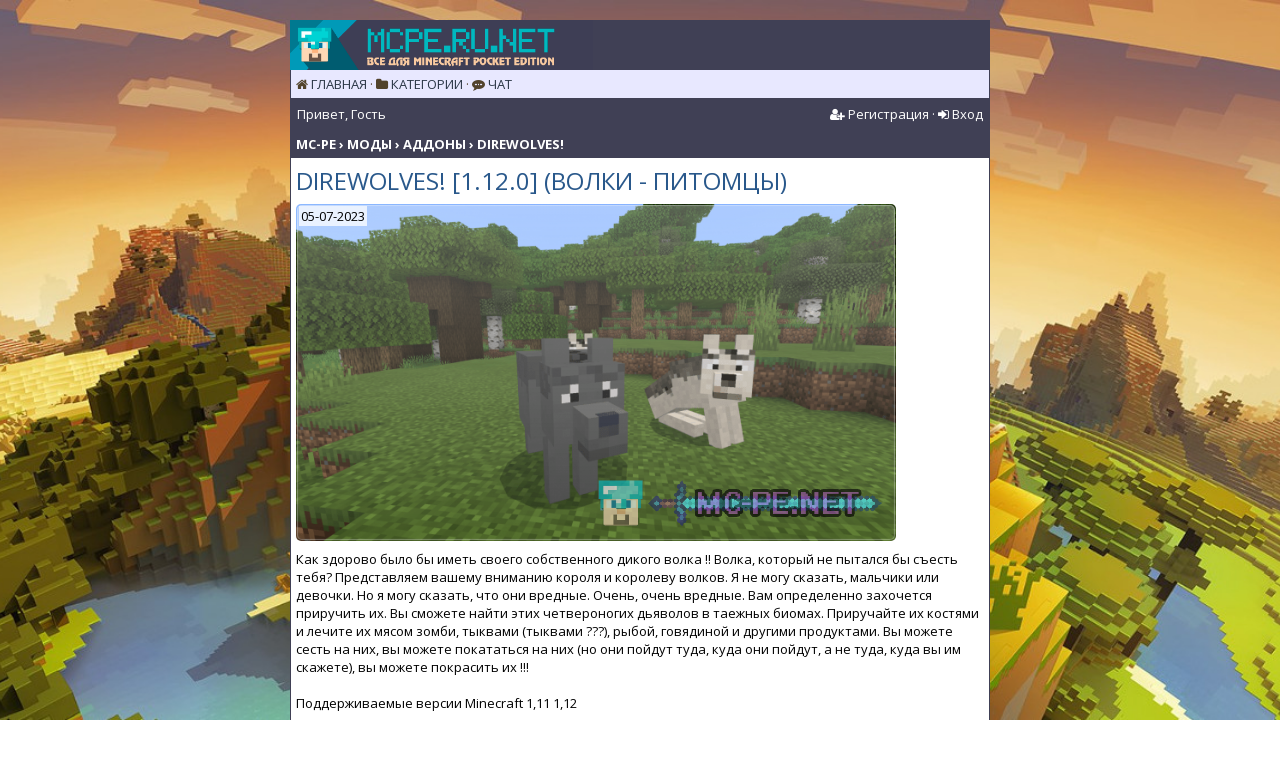

--- FILE ---
content_type: text/html; charset=utf-8
request_url: https://mcpe.ru.net/mods/addons/1452-direwolves.html
body_size: 14960
content:
<!DOCTYPE html>
<html>
<head>
	<meta charset="utf-8" />
<title>DIREWOLVES! (Волки - питомцы) › Аддоны › MCPE RU.NET - Скачать всё для Minecraft Pocket Edition</title>
<meta name="description" content="Как здорово было бы иметь своего собственного дикого волка !! Волка, который не пытался бы съесть тебя? Представляем вашему вниманию короля и королеву волков. Я не могу сказать, мальчики или девочки." />
<meta name="keywords" content="можете, вредные, сказать, тыквами, пойдут, мясом, четвероногих, зомби, лечите, дьяволов, биомах, костями, таежных, Приручайте, говядиной, покрасить, Поддерживаемые, версии, Minecraft1, скажете" />
<meta property="og:site_name" content="MCPE RU.NET - Скачать всё для Minecraft Pocket Edition" />
<meta property="og:type" content="article" />
<meta property="og:title" content="DIREWOLVES! (Волки - питомцы) › Аддоны › MCPE RU.NET - Скачать всё для Minecraft Pocket Edition" />
<meta property="og:url" content="https://mcpe.ru.net/mods/addons/1452-direwolves.html" />
<meta property="og:description" content="Как здорово было бы иметь своего собственного дикого волка !! Волка, который не пытался бы съесть тебя? Представляем вашему вниманию короля и королеву волков. Я не могу сказать, мальчики или девочки." />
<meta name="news_keywords" content="Minecraft" />
<meta property="og:image" content="https://mcpe.ru.net/uploads/posts/2019-08/095213f8ab3f6f30f8222828f7368707_direwolves-addon_v_1.png" />
<link rel="search" type="application/opensearchdescription+xml" href="https://mcpe.ru.net/engine/opensearch.php" title="MCPE RU.NET - Скачать всё для Minecraft Pocket Edition" /> 
<link rel="canonical" href="https://mcpe.ru.net/mods/addons/1452-direwolves.html" />
<link rel="alternate" type="application/rss+xml" title="MCPE RU.NET - Скачать всё для Minecraft Pocket Edition" href="https://mcpe.ru.net/rss.xml" />
	<meta name="HandheldFriendly" content="true">
	<meta name="viewport" content="user-scalable=no, initial-scale=1.0, maximum-scale=1.0, width=device-width"> 
	<meta name="apple-mobile-web-app-capable" content="yes">
	<meta name="apple-mobile-web-app-status-bar-style" content="default">
	
	<meta name="yandex-verification" content="cf6784fcd0b05f2e" />
	<meta name="referrer" content="origin-when-crossorigin" />
	
	<meta name="theme-color" content="#404055">
	
	<link href="https://fonts.googleapis.com/css?family=Open+Sans:300,400,400i,600,700&subset=cyrillic" rel="stylesheet">
	
	<meta name="yandex-tableau-widget" content="logo=https://mcpe.ru.net/templates/mcpe/images/ico/apple-touch-icon-180x180.png, color=#ffffff" />

	<link rel="shortcut icon" href="/templates/mcpe/images/ico/favicon.ico" type="image/x-icon" />
	<link rel="apple-touch-icon" sizes="57x57" href="/templates/mcpe/images/ico/apple-touch-icon-57x57.png">
	<link rel="apple-touch-icon" sizes="60x60" href="/templates/mcpe/images/ico/apple-touch-icon-60x60.png">
	<link rel="apple-touch-icon" sizes="72x72" href="/templates/mcpe/images/ico/apple-touch-icon-72x72.png">
	<link rel="apple-touch-icon" sizes="76x76" href="/templates/mcpe/images/ico/apple-touch-icon-76x76.png">
	<link rel="apple-touch-icon" sizes="114x114" href="/templates/mcpe/images/ico/apple-touch-icon-114x114.png">
	<link rel="apple-touch-icon" sizes="120x120" href="/templates/mcpe/images/ico/apple-touch-icon-120x120.png">
	<link rel="apple-touch-icon" sizes="144x144" href="/templates/mcpe/images/ico/apple-touch-icon-144x144.png">
	<link rel="apple-touch-icon" sizes="152x152" href="/templates/mcpe/images/ico/apple-touch-icon-152x152.png">
	<link rel="apple-touch-icon" sizes="180x180" href="/templates/mcpe/images/ico/apple-touch-icon-180x180.png">
	<link rel="icon" type="image/png" href="/templates/mcpe/images/ico/favicon-16x16.png" sizes="16x16">
	<link rel="icon" type="image/png" href="/templates/mcpe/images/ico/favicon-32x32.png" sizes="32x32">
	<link rel="icon" type="image/png" href="/templates/mcpe/images/ico/favicon-96x96.png" sizes="96x96">
	<link rel="icon" type="image/png" href="/templates/mcpe/images/ico/android-chrome-192x192.png" sizes="192x192">
	<meta name="msapplication-square70x70logo" content="/templates/mcpe/images/ico/smalltile.png" />
	<meta name="msapplication-square150x150logo" content="/templates/mcpe/images/ico/mediumtile.png" />
	<meta name="msapplication-wide310x150logo" content="/templates/mcpe/images/ico/widetile.png" />
	<meta name="msapplication-square310x310logo" content="/templates/mcpe/images/ico/largetile.png" />
			
	<link rel="stylesheet" href="/templates/mcpe/css/all.css?7" type="text/css">
	<link rel="stylesheet" href="/templates/mcpe/css/font-awesome.min.css">
	<link rel="stylesheet" href="/templates/mcpe/css/bootstrap.min.css">

	<link rel="stylesheet" href="/templates/mcpe/css/m.min.css?743" type="text/css">
	

	
<!--link rel="stylesheet" href="/templates/mcpe/smart-cookies/css/smart-cookies.css?v1" /-->



	
</head>
<body>
	<!--ЛОГО И ЯЗЫК-->
	<div class="logo"></div>
	<div class="tmn uppercase">
		<i class="fa fa-home" aria-hidden="true"></i> <a href="/">Главная</a>
		&middot;
		<i class="fa fa-folder" aria-hidden="true"></i> <a href="/cats.html">Категории</a>
		&middot;
		<i class="fa fa-commenting" aria-hidden="true"></i> <a href="/chat.html">Чат</a>	
		
	</div>
<div class="header">
	<span>Привет, Гость</span>
	
	
	<span class="pull-right">
	<i class="fa fa-user-plus" aria-hidden="true"></i> <a href="/reg.html">Регистрация</a>
	&middot;
	<i class="fa fa-sign-in" aria-hidden="true"></i> <a id="login_form_btn" href="#">Вход</a></span>
	
	<div class="clear"></div>
</div>




<!-- МОДАЛЬНОЕ ОКНО АВТОРИЗАЦИИ -->
<div id="loginForm" style="display:none">
      <div class="xmodal-header">
        <h4 class="modal-title" id="loginFormLabel">Авторизация</h4>
      </div>
			
			
			<div id="login_drop" class="head_drop">
				<div class="hd_pad">
					<form class="login_form" method="post">
						<div class="soc_links">
							
							
							
							
							
							
						</div>
						<ul>
							<li class="form-group">
								<input placeholder="Логин:" type="text" name="login_name" id="login_name" class="form-control">
							</li>
							<li class="form-group">
								<input placeholder="Пароль" type="password" name="login_password" id="login_password" class="form-control">
							</li>
							<li>
								<button class="btn btn-success" onclick="submit();" type="submit" title="Войти">
									<b>Войти</b>
								</button>
							</li>
						</ul>
						<input name="login" type="hidden" id="login" value="submit">

					</form>
				</div>
			</div>
			
  



</div>



		
		<div class="maintxt">
			<!--БЛОК ИНФОРМАЦИИ-->
						
			
			<div class="phdr"><b><div class="speedbar"><div class="over"><span id="dle-speedbar"><span itemscope itemtype="http://data-vocabulary.org/Breadcrumb"><a href="https://mcpe.ru.net/" itemprop="url"><span itemprop="title">MC-PE</span></a></span> › <span itemscope itemtype="http://data-vocabulary.org/Breadcrumb"><a href="https://mcpe.ru.net/mods/" itemprop="url"><span itemprop="title">Моды</span></a></span> › <span itemscope itemtype="http://data-vocabulary.org/Breadcrumb"><a href="https://mcpe.ru.net/mods/addons/" itemprop="url"><span itemprop="title">Аддоны</span></a></span> › DIREWOLVES!</span></div></div>	</b></div>
			<div class="content-padding">
				
				<section id="content">
				<div id='dle-content'><article class="block story fullstory">
	<div class="text" style="overflow:hidden">
	
		<h1 class="title var-h3 full-title title-clip uppercase">
		
		
		<a href="https://mcpe.ru.net/mods/addons/1452-direwolves.html">
			DIREWOLVES!
			
			 
			
						
			
			
			
			
			[1.12.0]
			
			(Волки - питомцы)
		</a>	
		</h1>
		
		<div class="img-content relative  img_gloss">
				<img alt="DIREWOLVES!" title="DIREWOLVES!" class="img-responsive" src="https://mcpe.ru.net/uploads/posts/2019-08/095213f8ab3f6f30f8222828f7368707_direwolves-addon_v_1.png" />
			<time class="full-time-pos time-outer" datetime="2023-07-05"><span class="time-inner">05-07-2023</span></time>
		</div>
		
		<div class="main_content">
			<p class="content">Как здорово было бы иметь своего собственного дикого волка !! Волка, который не пытался бы съесть тебя? Представляем вашему вниманию короля и королеву волков. Я не могу сказать, мальчики или девочки. Но я могу сказать, что они вредные. Очень, очень вредные. Вам определенно захочется приручить их. Вы сможете найти этих четвероногих дьяволов в таежных биомах. Приручайте их костями и лечите их мясом зомби, тыквами (тыквами ???), рыбой, говядиной и другими продуктами. Вы можете сесть на них, вы можете покататься на них (но они пойдут туда, куда они пойдут, а не туда, куда вы им скажете), вы можете покрасить их !!!<br /><br />Поддерживаемые версии Minecraft 1,11 1,12</p>




			
			



 
 


        
	<!--spoiler-->
		<div class="title_spoiler4">
			<a href="javascript:ShowOrHide('sp7')"><img id="image-sp7" style="border: medium none; vertical-align: middle;" alt="" src="/templates/mcpe/dleimages/spoiler-plus.gif"></a>&nbsp;<a href="javascript:ShowOrHide('sp7')"><h3 class="normaltext">Как установить DIREWOLVES! на Minecraft PE</h3>:</a>
		</div>
		<div id="sp7" class="text_spoiler4" style="display: none;">
		<!--dle_ol_1--><ol type="1"><li><!--/dle_ol-->Скачайте файл (файлы) с расширением <b>.mcpack</b>
</li><!--dle_li--><li>Запустите его и он автоматически импортируется в Minecraft PE
</li><!--dle_li--><li>Зайдите в игру, перейдите в <b>Настройки</b>-><b>Глобальные ресурсы</b> и активируйте аддон
</li><!--dle_li--><li>Создайте новый мир (или щелкните значок карандаша рядом с существующим миром). Нажмите «Пакеты ресурсов» и выберите Direwolves, нажмите кнопку «плюс». Это добавит к вашей игре и ресурс, и пакеты поведения. Нажмите «Играть». Наслаждайтесь! Для других версий см. меню «Установочные руководства» выше.
</li></ol><!--dle_list_end-->Более подробно читайте в инструкции как ставить аддоны в Майнкрафт
		</div>
	<!--spoiler_end-->  












       









	<!--spoiler-->
		<div class="title_spoiler2">
			<a href="javascript:ShowOrHide('sp12')"><img id="image-sp12" style="border: medium none; vertical-align: middle;" alt="" src="/templates/mcpe/dleimages/spoiler-plus.gif"></a>&nbsp;<a href="javascript:ShowOrHide('sp12')"><h3 class="normaltext">Скриншоты DIREWOLVES!</h3>:</a>
		</div>
		<div id="sp12" class="text_spoiler2" style="display: none;">
		<center>
		<ul class="xfieldimagegallery screenshots"><li><a href="https://mcpe.ru.net/uploads/posts/2019-08/5c7b47bb6aa21f972eca3261672c886b_direwolves-addon_v_2.png" onclick="return hs.expand(this, { slideshowGroup: 'xf_1452_screenshots' })" target="_blank"><img src="https://mcpe.ru.net/uploads/posts/2019-08/thumbs/5c7b47bb6aa21f972eca3261672c886b_direwolves-addon_v_2.png" alt="" /></a></li><li><a href="https://mcpe.ru.net/uploads/posts/2019-08/62708ed5204c7659a21a7f2eacdc1d56_direwolves-addon_v_3.png" onclick="return hs.expand(this, { slideshowGroup: 'xf_1452_screenshots' })" target="_blank"><img src="https://mcpe.ru.net/uploads/posts/2019-08/thumbs/62708ed5204c7659a21a7f2eacdc1d56_direwolves-addon_v_3.png" alt="" /></a></li></ul>
		</center>
		<div class="clear"></div>
		</div>
	<!--spoiler_end-->        





   


<div class="attachment title_attach4">
	<div>
		<i class="fa fa-download"></i> Скачать <a href="https://mcpe.ru.net/engine/download.php?id=2444" title="direwolf.v1.mcaddon">direwolf.v1.mcaddon</a> <span class="grey"> [289,71 Kb] cкачан: 703 раз(а)</span> <a rel="nofollow" class="pull-right" target="_blank" href="https://www.virustotal.com/ru/file/1b97fc59a459a16a873b4b9655e05b5e5250e714074d196b66405428e0aea647/analysis/" title="SHA256: 1b97fc59a459a16a873b4b9655e05b5e5250e714074d196b66405428e0aea647"><i class="fa fa-shield green"></i></a>
	</div>

</div>
   
       

 
   
       

 
 
        
        

  
        




        
        <div class="attachment title_official">
            <i class="fa fa-globe"></i> Скачать последнюю версию <b>DIREWOLVES!</b> с 
		
		
		<a style="cursor:pointer" id="download_btn" rel="nofollow" title="DIREWOLVES!  - официальная страница">официального сайта</a>
		
		<div id="download_oficial" title="Внимание" style="display:none;">
Скачивать файлы с официальных источников могут только <a href="/reg.html">зарегистрированные пользователи</a>
</div>



		
        </div>
        
 
			
			
			
 		


 

			
			
			
			
			
			
			
			
	<div class="story_top">
		
		
	</div>			
	<p>Теги: <span class="tag_item"><i class="fa fa-tag" aria-hidden="true"></i> <a href="https://mcpe.ru.net/tags/Minecraft/">Minecraft</a></span></p>	
	
		
		</div>
		<div class="text clear"></div>
	</div>
<div class="text additional-info clear list1">	
<ul class="list-inline">
<li><i class="fa fa-folder-open-o" aria-hidden="true"></i> <span class="hidden-xs">Категория: </span><span class="uppercase"><a href="https://mcpe.ru.net/mods/">Моды</a> / <a href="https://mcpe.ru.net/mods/addons/">Аддоны</a></span></li>

<li class="hidden-xs">





<i class="fa fa-hashtag"></i> <span>Версия MCPE: <a href="/xfsearch/addons/1.12.0/">1.12.0</a></span>


</li>

<li class="hidden-xs">
	<i class="fa fa-copyright" title="Автор" aria-hidden="true"></i> <span class="hidden-xs">Автор: </span><a href="https://mcpe.ru.net/xfsearch/developer/MNO/">MNO</a>
	
</li>
<!--li class="meta_coms hidden-xs" title="Комментариев: 0"><i class="fa fa-commenting-o" aria-hidden="true"></i> <a id="dle-comm-link" href="https://mcpe.ru.net/mods/addons/1452-direwolves.html#comment">0</a></li>
<li class="meta_views hidden-xs" title="Просмотров: 294 237"><i class="fa fa-eye" aria-hidden="true"></i> 294 237</li-->

<li class="pull-right relative">
		
			<div class="rate">
				
				
				
				<div class="rate_like-dislike">
					<a href="#" class='like-btn' onclick="doRate('plus', '1452'); return false;" ><i class="fa fa-thumbs-up green" title="Круто!" aria-hidden="true"></i></a>
					<span id="ratig-layer-1452" class="rate-value ignore-select"><span title='Рейтинг: Голосов: 464' class="ratingtypeplusminus ignore-select ratingplus" >+52</span></span>
					<a href="#" class='dislike-btn' onclick="doRate('minus', '1452'); return false;" ><i class="fa fa-thumbs-down red" title="Ужас :(" aria-hidden="true"></i></a>
				</div>
				
			</div>
		
</li>
</ul>
</div>

</article>


<div class="block ignore-select">			
					<h4 class="title bb m-t-20 m-b-10 list2">
					Похожее
					</h4>


			<div class="tab-pane active" id="news_rel"><div class="block story shortstory">
	<div class="text">
		<p class="title h5 no-margin short-title title-clip uppercase">
			<a href="https://mcpe.ru.net/mods/addons/840-more-wolves.html">More Wolves [1.1.1] (Больше волков)</a>
		</p>
		<div class="relative">
			<a href="https://mcpe.ru.net/mods/addons/840-more-wolves.html" class="pull-left short-poster img_gloss" style="background-image: url(https://mcpe.ru.net/uploads/posts/2017-07/thumbs/1500826233_more-wolves-2.jpg);">
				<time class="time-outer" datetime="2017-07-23"><span class="time-inner">23-07-2017 19:34</span></time>
			</a>
		</div>	
		<div class="pull-left short-desc">
			<p class="content short-content">Данный аддон создан для того, чтобы увеличить спаун привычных волков в мире Майнкрафта. Раньше этих животных можно было встретить только в тайге и лесных биомах, теперь хищники оккупировали всю территорию нашей любимой игры. Теперь есть большой шанс обзавестись лучшим другом - собакой, которая будет преданно служить Вам и защищать от враждебных монстров. С представленным ресурсом спаун волков приравнивается к спауну кур.</p>
		</div>
		<div class="text clear"></div>
	</div>
	<div class="text additional-info clear list1">	
		<ul class="list-inline">
			<li><i class="fa fa-folder-open-o" aria-hidden="true"></i> <span class="hidden-xs">Категория: </span><span class="uppercase"><a href="https://mcpe.ru.net/mods/">Моды</a> / <a href="https://mcpe.ru.net/mods/addons/">Аддоны</a></span></li>
			<li class="hidden-xs">
			
			
			
			
			
			<i class="fa fa-hashtag"></i> <span>Версия MCPE: <a href="/xfsearch/addons/1.1.1/">1.1.1</a></span>
			
			
			</li>
		</ul>
	</div>
</div><div class="block story shortstory">
	<div class="text">
		<p class="title h5 no-margin short-title title-clip uppercase">
			<a href="https://mcpe.ru.net/seeds/709-hram-dzhungley-na-vode.html">Храм джунглей на воде </a>
		</p>
		<div class="relative">
			<a href="https://mcpe.ru.net/seeds/709-hram-dzhungley-na-vode.html" class="pull-left short-poster img_gloss" style="background-image: url(https://mcpe.ru.net/uploads/posts/2017-05/thumbs/1494434882_water-jungle-temple-4.jpg);">
				<time class="time-outer" datetime="2017-05-10"><span class="time-inner">10-05-2017 20:01</span></time>
			</a>
		</div>	
		<div class="pull-left short-desc">
			<p class="content short-content">В представленном сиде Вы окажетесь в дремучих джунглях. Если лететь по указанному направлению, то примерно через тридцать секунд удастся добраться до Храма. Кстати сказать, он находится прямо на воде. Сможете ли Вы попасть туда в режиме выживания, преодолев высоченные холмы? В Храме Вас ожидают ловушки и приятные сюрпризы.</p>
		</div>
		<div class="text clear"></div>
	</div>
	<div class="text additional-info clear list1">	
		<ul class="list-inline">
			<li><i class="fa fa-folder-open-o" aria-hidden="true"></i> <span class="hidden-xs">Категория: </span><span class="uppercase"><a href="https://mcpe.ru.net/seeds/">Сиды</a></span></li>
			<li class="hidden-xs">
			
			
			
			
			
			
			
			
			</li>
		</ul>
	</div>
</div><div class="block story shortstory">
	<div class="text">
		<p class="title h5 no-margin short-title title-clip uppercase">
			<a href="https://mcpe.ru.net/seeds/362-spavner-na-poverhnosti.html">Спавнер на поверхности </a>
		</p>
		<div class="relative">
			<a href="https://mcpe.ru.net/seeds/362-spavner-na-poverhnosti.html" class="pull-left short-poster img_gloss" style="background-image: url(https://mcpe.ru.net/uploads/posts/2017-02/thumbs/1487281462_surface4.png);">
				<time class="time-outer" datetime="2017-02-17"><span class="time-inner">17-02-2017 00:58</span></time>
			</a>
		</div>	
		<div class="pull-left short-desc">
			<p class="content short-content">В данном сиде представлено довольно редкое явление. Всего в нескольких шагах от точки появления, можно обнаружить спавнер скелетов, который сгенерировался на поверхности земли, а не под ней. Также здесь находятся сундуки, с хранящимися в них продуктами и железными слитками. Это, действительно, очень крутой сид, и его определенно стоит опробовать!<br /><br /></p>
		</div>
		<div class="text clear"></div>
	</div>
	<div class="text additional-info clear list1">	
		<ul class="list-inline">
			<li><i class="fa fa-folder-open-o" aria-hidden="true"></i> <span class="hidden-xs">Категория: </span><span class="uppercase"><a href="https://mcpe.ru.net/seeds/">Сиды</a></span></li>
			<li class="hidden-xs">
			
			
			
			
			
			
			
			
			</li>
		</ul>
	</div>
</div><div class="block story shortstory">
	<div class="text">
		<p class="title h5 no-margin short-title title-clip uppercase">
			<a href="https://mcpe.ru.net/mods/addons/46-spinosaurus.html">Spinosaurus [1.0.0] (Спинозавры)</a>
		</p>
		<div class="relative">
			<a href="https://mcpe.ru.net/mods/addons/46-spinosaurus.html" class="pull-left short-poster img_gloss" style="background-image: url(https://mcpe.ru.net/uploads/posts/2016-12/thumbs/1481980860_spinosaurus-6.jpg);">
				<time class="time-outer" datetime="2016-12-17"><span class="time-inner">17-12-2016 16:28</span></time>
			</a>
		</div>	
		<div class="pull-left short-desc">
			<p class="content short-content">Этот аддон добавляет огромных Спинозавров в привычный мир Майнкрафта. Такие доисторические ящеры жили около ста миллионов лет назад. Они, как полагают ученые, были больше самого Тираннозавра, что делало Спинозавров одними из крупнейших мясоедов, когда-либо существовавших на земле. Данное дополнение позволит Вам приручить своего собственного динозавра, который будет защищать Вас от враждебных мобов и возить туда, куда захотите.</p>
		</div>
		<div class="text clear"></div>
	</div>
	<div class="text additional-info clear list1">	
		<ul class="list-inline">
			<li><i class="fa fa-folder-open-o" aria-hidden="true"></i> <span class="hidden-xs">Категория: </span><span class="uppercase"><a href="https://mcpe.ru.net/mods/">Моды</a> / <a href="https://mcpe.ru.net/mods/addons/">Аддоны</a></span></li>
			<li class="hidden-xs">
			
			
			
			
			
			<i class="fa fa-hashtag"></i> <span>Версия MCPE: <a href="/xfsearch/addons/1.0.0/">1.0.0</a></span>
			
			
			</li>
		</ul>
	</div>
</div><div class="block story shortstory">
	<div class="text">
		<p class="title h5 no-margin short-title title-clip uppercase">
			<a href="https://mcpe.ru.net/seeds/8-sid-na-tri-malenkih-ostrova.html">Сид на три маленьких острова </a>
		</p>
		<div class="relative">
			<a href="https://mcpe.ru.net/seeds/8-sid-na-tri-malenkih-ostrova.html" class="pull-left short-poster img_gloss" style="background-image: url(https://mcpe.ru.net/uploads/posts/2016-11/thumbs/1479354645_screenshot_2016-11-17-06-39-39-558.jpeg);">
				<time class="time-outer" datetime="2016-11-17"><span class="time-inner">17-11-2016 06:51</span></time>
			</a>
		</div>	
		<div class="pull-left short-desc">
			<p class="content short-content">В этом сиде вы начинаете игру на небольшом острове с одним деревом. В поле зрения также попадает два соседних острова, которых вполне хватит для начала. По мере развития вы можете создать лодку и обследовать дальние острова, кстати один из них с тыквами а другой с лавой.</p>
		</div>
		<div class="text clear"></div>
	</div>
	<div class="text additional-info clear list1">	
		<ul class="list-inline">
			<li><i class="fa fa-folder-open-o" aria-hidden="true"></i> <span class="hidden-xs">Категория: </span><span class="uppercase"><a href="https://mcpe.ru.net/seeds/">Сиды</a></span></li>
			<li class="hidden-xs">
			
			
			
			
			
			
			
			
			</li>
		</ul>
	</div>
</div></div>
</div>				
<div class="clr"></div>	



<div class="comments ignore-select">

	<form  method="post" name="dle-comments-form" id="dle-comments-form" ><div id="addcomment" class="block">
	<h4 class="comments-title">Оставить комментарий</h4>
	<div class="box_in">
		<ul class="ui-form">
		
			<li class="form-group">
				<input placeholder="Ваш игровой ник" type="text" name="name" id="name" class="form-control" required>
				
			</li>
		
			<li class="form-group" id="comment-editor"><script type="text/javascript">
<!--
var text_enter_url       = "Введите полный URL ссылки";
var text_enter_size       = "Введите размеры флэш ролика (ширина, высота)";
var text_enter_flash       = "Введите ссылку на флэш ролик";
var text_enter_page      = "Введите номер страницы";
var text_enter_url_name  = "Введите описание ссылки";
var text_enter_tooltip  = "Введите подсказку для ссылки";
var text_enter_page_name = "Введите описание ссылки";
var text_enter_image    = "Введите полный URL изображения";
var text_enter_email    = "Введите e-mail адрес";
var text_code           = "Использование: [CODE] Здесь Ваш код.. [/CODE]";
var text_quote          = "Использование: [QUOTE] Здесь Ваша Цитата.. [/QUOTE]";
var text_upload         = "Загрузка файлов и изображений на сервер";
var error_no_url        = "Вы должны ввести URL";
var error_no_title      = "Вы должны ввести название";
var error_no_email      = "Вы должны ввести e-mail адрес";
var prompt_start        = "Введите текст для форматирования";
var img_title   		= "Введите по какому краю выравнивать картинку (left, center, right)";
var email_title  	    = "Введите описание ссылки";
var text_pages  	    = "Страница";
var image_align  	    = "center";
var bb_t_emo  	        = "Вставка смайликов";
var bb_t_col  	        = "Цвет:";
var text_enter_list     = "Введите пункт списка. Для завершения ввода оставьте поле пустым.";
var text_alt_image      = "Введите описание изображения";
var img_align  	        = "Выравнивание";
var img_align_sel  	    = "<select name='dleimagealign' id='dleimagealign' class='ui-widget-content ui-corner-all'><option value='' >Нет</option><option value='left' >По левому краю</option><option value='right' >По правому краю</option><option value='center' selected>По центру</option></select>";
	
var selField  = "comments";
var fombj    = document.getElementById( 'dle-comments-form' );
-->
</script>
<div class="bb-editor ignore-select">
<div class="bb-pane">
<!--b id="b_b" class="bb-btn" onclick="simpletag('b')" title="Полужирный"></b>
<b id="b_i" class="bb-btn" onclick="simpletag('i')" title="Наклонный текст"></b>
<b id="b_u" class="bb-btn" onclick="simpletag('u')" title="Подчёркнутый текст"></b>
<b id="b_s" class="bb-btn" onclick="simpletag('s')" title="Зачёркнутый текст"></b-->
<span class="bb-sep"></span>
<b id="b_left" class="bb-btn hidden" onclick="simpletag('left')" title="Выравнивание по левому краю"></b>
<b id="b_center" class="bb-btn hidden" onclick="simpletag('center')" title="По центру"></b>
<b id="b_right" class="bb-btn hidden" onclick="simpletag('right')" title="Выравнивание по правому краю"></b>
<span class="bb-sep hidden"></span>
<b id="b_emo" data-smiles-id="b_emo" class="bb-btn" onclick="showSmiles('b_emo')" title="Вставка смайликов" tabindex="-1"><img src="/engine/data/emoticons/man_wink.gif"></b>
<div style="display:none" id="b_emo_response"></div>
<span class="bb-sep"></span>
<b id="b_url" class="bb-btn" onclick="tag_url()" title="Вставка ссылки"></b><b id="b_leech" class="bb-btn" onclick="tag_leech()" title="Вставка защищённой ссылки"></b>
<b id="b_color" class="bb-btn" onclick="show_bb_dropdown(this)" title="Выбор цвета" tabindex="-1"></b>
<ul class="bb-pane-dropdown" style="min-width: 150px !important;">
	<li>
		<div class="color-palette"><div><button onclick="setColor( $(this).data('value') );" type="button" class="color-btn" style="background-color:#000000;" data-value="#000000"></button><button onclick="setColor( $(this).data('value') );" type="button" class="color-btn" style="background-color:#424242;" data-value="#424242"></button><button onclick="setColor( $(this).data('value') );" type="button" class="color-btn" style="background-color:#636363;" data-value="#636363"></button><button onclick="setColor( $(this).data('value') );" type="button" class="color-btn" style="background-color:#9C9C94;" data-value="#9C9C94"></button><button type="button" onclick="setColor( $(this).data('value') );" class="color-btn" style="background-color:#CEC6CE;" data-value="#CEC6CE"></button><button type="button" onclick="setColor( $(this).data('value') );" class="color-btn" style="background-color:#EFEFEF;" data-value="#EFEFEF"></button><button type="button" onclick="setColor( $(this).data('value') );" class="color-btn" style="background-color:#F7F7F7;" data-value="#F7F7F7"></button><button type="button" onclick="setColor( $(this).data('value') );" class="color-btn" style="background-color:#FFFFFF;" data-value="#FFFFFF"></button></div><div><button type="button" onclick="setColor( $(this).data('value') );" class="color-btn" style="background-color:#FF0000;" data-value="#FF0000"></button><button type="button" onclick="setColor( $(this).data('value') );" class="color-btn" style="background-color:#FF9C00;" data-value="#FF9C00"></button><button type="button" onclick="setColor( $(this).data('value') );" class="color-btn" style="background-color:#FFFF00;"  data-value="#FFFF00"></button><button type="button" onclick="setColor( $(this).data('value') );" class="color-btn" style="background-color:#00FF00;"  data-value="#00FF00"></button><button type="button" onclick="setColor( $(this).data('value') );" class="color-btn" style="background-color:#00FFFF;"  data-value="#00FFFF" ></button><button type="button" onclick="setColor( $(this).data('value') );" class="color-btn" style="background-color:#0000FF;"  data-value="#0000FF" ></button><button type="button" onclick="setColor( $(this).data('value') );" class="color-btn" style="background-color:#9C00FF;"  data-value="#9C00FF" ></button><button type="button" onclick="setColor( $(this).data('value') );" class="color-btn" style="background-color:#FF00FF;"  data-value="#FF00FF" ></button></div><div><button type="button" onclick="setColor( $(this).data('value') );" class="color-btn" style="background-color:#F7C6CE;"  data-value="#F7C6CE" ></button><button type="button" onclick="setColor( $(this).data('value') );" class="color-btn" style="background-color:#FFE7CE;"  data-value="#FFE7CE" ></button><button type="button" onclick="setColor( $(this).data('value') );" class="color-btn" style="background-color:#FFEFC6;"  data-value="#FFEFC6" ></button><button type="button" onclick="setColor( $(this).data('value') );" class="color-btn" style="background-color:#D6EFD6;"  data-value="#D6EFD6" ></button><button type="button" onclick="setColor( $(this).data('value') );" class="color-btn" style="background-color:#CEDEE7;"  data-value="#CEDEE7" ></button><button type="button" onclick="setColor( $(this).data('value') );" class="color-btn" style="background-color:#CEE7F7;"  data-value="#CEE7F7" ></button><button type="button" onclick="setColor( $(this).data('value') );" class="color-btn" style="background-color:#D6D6E7;"  data-value="#D6D6E7" ></button><button type="button" onclick="setColor( $(this).data('value') );" class="color-btn" style="background-color:#E7D6DE;"  data-value="#E7D6DE" ></button></div><div><button type="button" onclick="setColor( $(this).data('value') );" class="color-btn" style="background-color:#E79C9C;"  data-value="#E79C9C" ></button><button type="button" onclick="setColor( $(this).data('value') );" class="color-btn" style="background-color:#FFC69C;"  data-value="#FFC69C" ></button><button type="button" onclick="setColor( $(this).data('value') );" class="color-btn" style="background-color:#FFE79C;"  data-value="#FFE79C" ></button><button type="button" onclick="setColor( $(this).data('value') );" class="color-btn" style="background-color:#B5D6A5;"  data-value="#B5D6A5" ></button><button type="button" onclick="setColor( $(this).data('value') );" class="color-btn" style="background-color:#A5C6CE;"  data-value="#A5C6CE" ></button><button type="button" onclick="setColor( $(this).data('value') );" class="color-btn" style="background-color:#9CC6EF;"  data-value="#9CC6EF" ></button><button type="button" onclick="setColor( $(this).data('value') );" class="color-btn" style="background-color:#B5A5D6;"  data-value="#B5A5D6" ></button><button type="button" onclick="setColor( $(this).data('value') );" class="color-btn" style="background-color:#D6A5BD;"  data-value="#D6A5BD" ></button></div><div><button type="button" onclick="setColor( $(this).data('value') );" class="color-btn" style="background-color:#E76363;"  data-value="#E76363" ></button><button type="button" onclick="setColor( $(this).data('value') );" class="color-btn" style="background-color:#F7AD6B;"  data-value="#F7AD6B" ></button><button type="button" onclick="setColor( $(this).data('value') );" class="color-btn" style="background-color:#FFD663;"  data-value="#FFD663" ></button><button type="button" onclick="setColor( $(this).data('value') );" class="color-btn" style="background-color:#94BD7B;"  data-value="#94BD7B" ></button><button type="button" onclick="setColor( $(this).data('value') );" class="color-btn" style="background-color:#73A5AD;"  data-value="#73A5AD" ></button><button type="button" onclick="setColor( $(this).data('value') );" class="color-btn" style="background-color:#6BADDE;"  data-value="#6BADDE" ></button><button type="button" onclick="setColor( $(this).data('value') );" class="color-btn" style="background-color:#8C7BC6;"  data-value="#8C7BC6" ></button><button type="button" onclick="setColor( $(this).data('value') );" class="color-btn" style="background-color:#C67BA5;"  data-value="#C67BA5" ></button></div><div><button type="button" onclick="setColor( $(this).data('value') );" class="color-btn" style="background-color:#CE0000;"  data-value="#CE0000" ></button><button type="button" onclick="setColor( $(this).data('value') );" class="color-btn" style="background-color:#E79439;"  data-value="#E79439" ></button><button type="button" onclick="setColor( $(this).data('value') );" class="color-btn" style="background-color:#EFC631;"  data-value="#EFC631" ></button><button type="button" onclick="setColor( $(this).data('value') );" class="color-btn" style="background-color:#6BA54A;"  data-value="#6BA54A" ></button><button type="button" onclick="setColor( $(this).data('value') );" class="color-btn" style="background-color:#4A7B8C;"  data-value="#4A7B8C" ></button><button type="button" onclick="setColor( $(this).data('value') );" class="color-btn" style="background-color:#3984C6;"  data-value="#3984C6" ></button><button type="button" onclick="setColor( $(this).data('value') );" class="color-btn" style="background-color:#634AA5;"  data-value="#634AA5" ></button><button type="button" onclick="setColor( $(this).data('value') );" class="color-btn" style="background-color:#A54A7B;"  data-value="#A54A7B" ></button></div><div><button type="button" onclick="setColor( $(this).data('value') );" class="color-btn" style="background-color:#9C0000;"  data-value="#9C0000" ></button><button type="button" onclick="setColor( $(this).data('value') );" class="color-btn" style="background-color:#B56308;"  data-value="#B56308" ></button><button type="button" onclick="setColor( $(this).data('value') );" class="color-btn" style="background-color:#BD9400;"  data-value="#BD9400" ></button><button type="button" onclick="setColor( $(this).data('value') );" class="color-btn" style="background-color:#397B21;"  data-value="#397B21" ></button><button type="button" onclick="setColor( $(this).data('value') );" class="color-btn" style="background-color:#104A5A;"  data-value="#104A5A" ></button><button type="button" onclick="setColor( $(this).data('value') );" class="color-btn" style="background-color:#085294;"  data-value="#085294" ></button><button type="button" onclick="setColor( $(this).data('value') );" class="color-btn" style="background-color:#311873;"  data-value="#311873" ></button><button type="button" onclick="setColor( $(this).data('value') );" class="color-btn" style="background-color:#731842;"  data-value="#731842" ></button></div><div><button type="button" onclick="setColor( $(this).data('value') );" class="color-btn" style="background-color:#630000;"  data-value="#630000" ></button><button type="button" onclick="setColor( $(this).data('value') );" class="color-btn" style="background-color:#7B3900;"  data-value="#7B3900" ></button><button type="button" onclick="setColor( $(this).data('value') );" class="color-btn" style="background-color:#846300;"  data-value="#846300" ></button><button type="button" onclick="setColor( $(this).data('value') );" class="color-btn" style="background-color:#295218;"  data-value="#295218" ></button><button type="button" onclick="setColor( $(this).data('value') );" class="color-btn" style="background-color:#083139;"  data-value="#083139" ></button><button type="button" onclick="setColor( $(this).data('value') );" class="color-btn" style="background-color:#003163;"  data-value="#003163" ></button><button type="button" onclick="setColor( $(this).data('value') );" class="color-btn" style="background-color:#21104A;"  data-value="#21104A" ></button><button type="button" onclick="setColor( $(this).data('value') );" class="color-btn" style="background-color:#4A1031;"  data-value="#4A1031" ></button></div></div>				
	</li>
</ul>
<span class="bb-sep"></span>
<!--b id="b_hide" class="bb-btn" onclick="simpletag('hide')" title="Скрытый текст"></b>
<b id="b_quote" class="bb-btn" onclick="simpletag('quote')" title="Вставка цитаты"></b>
<b id="b_tnl" class="bb-btn" onclick="translit()" title="Преобразовать выбранный текст из транслитерации в кириллицу"></b>
<b id="b_spoiler" class="bb-btn" onclick="simpletag('spoiler')" title="Вставка спойлера"></b-->
</div>
<textarea name="comments" id="comments" cols="70" rows="10" onfocus="setNewField(this.name, document.getElementById( 'dle-comments-form' ))"></textarea>
</div></li>    
		
			<li class="form-group"><div class="g-recaptcha" data-sitekey="6LeGQQ4UAAAAACQ0CpqjPrVjCuHGt3ObebhwJGu0" data-theme="light"></div></li>
		
		
		
		
		
		
		<li class="form-group">
			<button class="btn btn-success btn-sm" type="submit" name="submit" title="Отправить комментарий"><b>Отправить</b></button>
			</li>
		
		
		</ul>

	</div>
</div>
		<input type="hidden" name="subaction" value="addcomment" />
		<input type="hidden" name="post_id" id="post_id" value="1452" /></form><script src='https://www.google.com/recaptcha/api.js?hl=ru' async defer></script>

	
	
	<div>
		
<div id="dle-ajax-comments"></div>

	</div>
	
	
</div>
<script>
function showSmiles( event ){
	//ShowLoading('');
	$.get(dle_root + "engine/ajax/smiles.php", { emo: event}, function(data){
		//HideLoading('');
		//console.log(data);
		$("#"+event+"_response").html(data).dialog({
			autoOpen: true,
			show: 'fade',
			hide: 'fade',
			closeOnEscape: true,
			open: function(){
						var dialogo = this;
						$('body').bind('click',function(){
							$(dialogo).dialog('close');
						})
					},
			width: 550,
			buttons: {"Закрыть" : function() {
				$(this).dialog("close");
				}}
		});		
	});
}	
</script></div>
				</section>
			</div>
		
			
		
		</div>
		<div class="fmenu">
			<!--div>Сейчас на сайте <b>15</b> пользователей и <b>15</b> гостей</div-->
				<small>
					<a title="MC-PE" href="/">MC-PE</a> <i class="fa fa-copyright" aria-hidden="true"></i> 2026
				</small>
		</div>
		<div class="foot-block text-center">
									
			<div class="pull-left">

			</div>	
<ul class="list-inline pull-right">
<li>
<a rel="nofollow" href="https://vk.com/mcpenet" target="_blank"><img src ="/templates/mcpe/images/vk.png" /></a>

</li>
<li>		


<!-- Top100 (Kraken) Widget -->
<span id="top100_widget"></span>
<!-- END Top100 (Kraken) Widget -->

<!-- Top100 (Kraken) Counter -->
<script>
    (function (w, d, c) {
    (w[c] = w[c] || []).push(function() {
        var options = {
            project: 4458415,
            element: 'top100_widget',
        };
        try {
            w.top100Counter = new top100(options);
        } catch(e) { }
    });
    var n = d.getElementsByTagName("script")[0],
    s = d.createElement("script"),
    f = function () { n.parentNode.insertBefore(s, n); };
    s.type = "text/javascript";
    s.async = true;
    s.src =
    (d.location.protocol == "https:" ? "https:" : "http:") +
    "//st.top100.ru/top100/top100.js";

    if (w.opera == "[object Opera]") {
    d.addEventListener("DOMContentLoaded", f, false);
} else { f(); }
})(window, document, "_top100q");
</script>
<noscript>
  <img src="//counter.rambler.ru/top100.cnt?pid=4458415" alt="Топ-100" />
</noscript>
<!-- END Top100 (Kraken) Counter -->



</li>
<li>
<!-- Rating Mail.ru counter -->
<script type="text/javascript">
var _tmr = window._tmr || (window._tmr = []);
_tmr.push({id: "3140745", type: "pageView", start: (new Date()).getTime()});
(function (d, w, id) {
  if (d.getElementById(id)) return;
  var ts = d.createElement("script"); ts.type = "text/javascript"; ts.async = true; ts.id = id;
  ts.src = "https://top-fwz1.mail.ru/js/code.js";
  var f = function () {var s = d.getElementsByTagName("script")[0]; s.parentNode.insertBefore(ts, s);};
  if (w.opera == "[object Opera]") { d.addEventListener("DOMContentLoaded", f, false); } else { f(); }
})(document, window, "topmailru-code");
</script><noscript><div>
<img src="https://top-fwz1.mail.ru/counter?id=3140745;js=na" style="border:0;position:absolute;left:-9999px;" alt="Top.Mail.Ru" />
</div></noscript>
<!-- //Rating Mail.ru counter -->
<!-- Rating Mail.ru logo -->
<a href="https://top.mail.ru/jump?from=3140745">
<img src="https://top-fwz1.mail.ru/counter?id=3140745;t=289;l=1" style="border:0;" height="31" width="38" alt="Top.Mail.Ru" /></a>
<!-- //Rating Mail.ru logo -->
</li>
<li>
<!--LiveInternet counter--><script type="text/javascript">
document.write('<a href="//www.liveinternet.ru/click" '+
'target="_blank"><img src="//counter.yadro.ru/hit?t41.15;r'+
escape(document.referrer)+((typeof(screen)=='undefined')?'':
';s'+screen.width+'*'+screen.height+'*'+(screen.colorDepth?
screen.colorDepth:screen.pixelDepth))+';u'+escape(document.URL)+
';h'+escape(document.title.substring(0,150))+';'+Math.random()+
'" alt="" title="LiveInternet" '+
'border="0" width="31" height="31"><\/a>')
</script><!--/LiveInternet-->

</li>
</ul>
<div class="clear">	</div>			
			
		</div>
		
		
		
	<script type="text/javascript" src="/engine/classes/min/index.php?charset=utf-8&amp;g=general&amp;19"></script>
<script type="text/javascript" src="/engine/classes/min/index.php?charset=utf-8&amp;f=engine/classes/js/bbcodes.js,engine/classes/highslide/highslide.js,engine/classes/masha/masha.js&amp;19"></script>
<link media="screen" href="/engine/editor/css/default.css" type="text/css" rel="stylesheet" />	
	


	
						
	
	<script type="text/javascript">
<!--
var dle_root       = '/';
var dle_admin      = '';
var dle_login_hash = '';
var dle_group      = 5;
var dle_skin       = 'mcpe';
var dle_wysiwyg    = '0';
var quick_wysiwyg  = '0';
var dle_act_lang   = ["Да", "Нет", "Ввод", "Отмена", "Сохранить", "Удалить", ""];
var menu_short     = 'Быстрое редактирование';
var menu_full      = 'Полное редактирование';
var menu_profile   = 'Просмотр профиля';
var menu_send      = 'Отправить сообщение';
var menu_uedit     = 'Админцентр';
var dle_info       = 'Информация';
var dle_confirm    = 'Подтверждение';
var dle_prompt     = 'Ввод информации';
var dle_req_field  = 'Заполните все необходимые поля';
var dle_del_agree  = 'Вы действительно хотите удалить? Данное действие невозможно будет отменить';
var dle_spam_agree = 'Вы действительно хотите отметить пользователя как спамера? Это приведёт к удалению всех его комментариев';
var dle_complaint  = 'Укажите текст Вашей жалобы для администрации:';
var dle_big_text   = 'Выделен слишком большой участок текста.';
var dle_orfo_title = 'Укажите комментарий для администрации к найденной ошибке на странице';
var dle_p_send     = 'Отправить';
var dle_p_send_ok  = 'Уведомление успешно отправлено';
var dle_save_ok    = 'Изменения успешно сохранены. Обновить страницу?';
var dle_reply_title= 'Ответ на комментарий';
var dle_tree_comm  = '0';
var dle_del_news   = 'Удалить статью';
var allow_dle_delete_news   = false;

hs.graphicsDir = '/engine/classes/highslide/graphics/';
hs.outlineType = 'rounded-white';
hs.numberOfImagesToPreload = 0;
hs.showCredits = false;
hs.align = 'center';
hs.transitions = ['expand', 'crossfade']; 

hs.lang = { loadingText : 'Загрузка...', playTitle : 'Просмотр слайдшоу (пробел)', pauseTitle:'Пауза', previousTitle : 'Предыдущее изображение', nextTitle :'Следующее изображение',moveTitle :'Переместить', closeTitle :'Закрыть (Esc)',fullExpandTitle:'Развернуть до полного размера',restoreTitle:'Кликните для закрытия картинки, нажмите и удерживайте для перемещения',focusTitle:'Сфокусировать',loadingTitle:'Нажмите для отмены'
};
hs.slideshowGroup='fullnews'; hs.addSlideshow({slideshowGroup: 'fullnews', interval: 4000, repeat: false, useControls: true, fixedControls: 'fit', overlayOptions: { opacity: .75, position: 'bottom center', hideOnMouseOut: true } });

jQuery(function($){
hs.addSlideshow({slideshowGroup: 'xf_1452_screenshots', interval: 4000, repeat: false, useControls: true, fixedControls: 'fit', overlayOptions: { opacity: .75, position: 'bottom center', hideOnMouseOut: true } });
$('#dle-comments-form').submit(function() {
	doAddComments();
	return false;
});
});
//-->
</script>
<script>
$(function(){
	$('#login_form_btn').click(function(){
		$('#loginForm').dialog({
			autoOpen: true,
			modal: true,
			title: 'Авторизация',
			show: 'fade',
			hide: 'fade',
			width: 450,
			//height: 200,
			buttons: {
				

				"Забыл пароль": function() {
                                document.location='/index.php?do=lostpassword';
                    },
				"Регистрация": function() {
					document.location='/reg.html';
					}
					
			}
		});
	});
});

$(function(){
	$('#download_btn').click(function(){
		$('#download_oficial').dialog({
			autoOpen: true,
			modal: true,
			show: 'fade',
			hide: 'fade',
			width: 450,
			//height: 200,
					buttons: {
				"Закрыть" : function() {
					$(this).dialog("close");
					}, 
				"Регистрация": function() {
					document.location='/reg.html';
				}
				   }
		});
	});
});

$(document).ready(function(){
   // $('[data-toggle="tooltip"]').tooltip();
});

$(".text").bind({
	//copy : addLink
});
</script>






<!-- Yandex.Metrika counter -->
<script type="text/javascript" >
   (function(m,e,t,r,i,k,a){m[i]=m[i]||function(){(m[i].a=m[i].a||[]).push(arguments)};
   m[i].l=1*new Date();k=e.createElement(t),a=e.getElementsByTagName(t)[0],k.async=1,k.src=r,a.parentNode.insertBefore(k,a)})
   (window, document, "script", "https://mc.yandex.ru/metrika/tag.js", "ym");

   ym(55428685, "init", {
        clickmap:true,
        trackLinks:true,
        accurateTrackBounce:true
   });
</script>
<noscript><div><img src="https://mc.yandex.ru/watch/55428685" style="position:absolute; left:-9999px;" alt="" /></div></noscript>
<!-- /Yandex.Metrika counter -->
<!--script src="/templates/mcpe/smart-cookies/js/smart-cookies.js"></script-->
</body>
</html>


--- FILE ---
content_type: text/html; charset=utf-8
request_url: https://www.google.com/recaptcha/api2/anchor?ar=1&k=6LeGQQ4UAAAAACQ0CpqjPrVjCuHGt3ObebhwJGu0&co=aHR0cHM6Ly9tY3BlLnJ1Lm5ldDo0NDM.&hl=ru&v=N67nZn4AqZkNcbeMu4prBgzg&theme=light&size=normal&anchor-ms=20000&execute-ms=30000&cb=hrnyg2oam6ux
body_size: 50333
content:
<!DOCTYPE HTML><html dir="ltr" lang="ru"><head><meta http-equiv="Content-Type" content="text/html; charset=UTF-8">
<meta http-equiv="X-UA-Compatible" content="IE=edge">
<title>reCAPTCHA</title>
<style type="text/css">
/* cyrillic-ext */
@font-face {
  font-family: 'Roboto';
  font-style: normal;
  font-weight: 400;
  font-stretch: 100%;
  src: url(//fonts.gstatic.com/s/roboto/v48/KFO7CnqEu92Fr1ME7kSn66aGLdTylUAMa3GUBHMdazTgWw.woff2) format('woff2');
  unicode-range: U+0460-052F, U+1C80-1C8A, U+20B4, U+2DE0-2DFF, U+A640-A69F, U+FE2E-FE2F;
}
/* cyrillic */
@font-face {
  font-family: 'Roboto';
  font-style: normal;
  font-weight: 400;
  font-stretch: 100%;
  src: url(//fonts.gstatic.com/s/roboto/v48/KFO7CnqEu92Fr1ME7kSn66aGLdTylUAMa3iUBHMdazTgWw.woff2) format('woff2');
  unicode-range: U+0301, U+0400-045F, U+0490-0491, U+04B0-04B1, U+2116;
}
/* greek-ext */
@font-face {
  font-family: 'Roboto';
  font-style: normal;
  font-weight: 400;
  font-stretch: 100%;
  src: url(//fonts.gstatic.com/s/roboto/v48/KFO7CnqEu92Fr1ME7kSn66aGLdTylUAMa3CUBHMdazTgWw.woff2) format('woff2');
  unicode-range: U+1F00-1FFF;
}
/* greek */
@font-face {
  font-family: 'Roboto';
  font-style: normal;
  font-weight: 400;
  font-stretch: 100%;
  src: url(//fonts.gstatic.com/s/roboto/v48/KFO7CnqEu92Fr1ME7kSn66aGLdTylUAMa3-UBHMdazTgWw.woff2) format('woff2');
  unicode-range: U+0370-0377, U+037A-037F, U+0384-038A, U+038C, U+038E-03A1, U+03A3-03FF;
}
/* math */
@font-face {
  font-family: 'Roboto';
  font-style: normal;
  font-weight: 400;
  font-stretch: 100%;
  src: url(//fonts.gstatic.com/s/roboto/v48/KFO7CnqEu92Fr1ME7kSn66aGLdTylUAMawCUBHMdazTgWw.woff2) format('woff2');
  unicode-range: U+0302-0303, U+0305, U+0307-0308, U+0310, U+0312, U+0315, U+031A, U+0326-0327, U+032C, U+032F-0330, U+0332-0333, U+0338, U+033A, U+0346, U+034D, U+0391-03A1, U+03A3-03A9, U+03B1-03C9, U+03D1, U+03D5-03D6, U+03F0-03F1, U+03F4-03F5, U+2016-2017, U+2034-2038, U+203C, U+2040, U+2043, U+2047, U+2050, U+2057, U+205F, U+2070-2071, U+2074-208E, U+2090-209C, U+20D0-20DC, U+20E1, U+20E5-20EF, U+2100-2112, U+2114-2115, U+2117-2121, U+2123-214F, U+2190, U+2192, U+2194-21AE, U+21B0-21E5, U+21F1-21F2, U+21F4-2211, U+2213-2214, U+2216-22FF, U+2308-230B, U+2310, U+2319, U+231C-2321, U+2336-237A, U+237C, U+2395, U+239B-23B7, U+23D0, U+23DC-23E1, U+2474-2475, U+25AF, U+25B3, U+25B7, U+25BD, U+25C1, U+25CA, U+25CC, U+25FB, U+266D-266F, U+27C0-27FF, U+2900-2AFF, U+2B0E-2B11, U+2B30-2B4C, U+2BFE, U+3030, U+FF5B, U+FF5D, U+1D400-1D7FF, U+1EE00-1EEFF;
}
/* symbols */
@font-face {
  font-family: 'Roboto';
  font-style: normal;
  font-weight: 400;
  font-stretch: 100%;
  src: url(//fonts.gstatic.com/s/roboto/v48/KFO7CnqEu92Fr1ME7kSn66aGLdTylUAMaxKUBHMdazTgWw.woff2) format('woff2');
  unicode-range: U+0001-000C, U+000E-001F, U+007F-009F, U+20DD-20E0, U+20E2-20E4, U+2150-218F, U+2190, U+2192, U+2194-2199, U+21AF, U+21E6-21F0, U+21F3, U+2218-2219, U+2299, U+22C4-22C6, U+2300-243F, U+2440-244A, U+2460-24FF, U+25A0-27BF, U+2800-28FF, U+2921-2922, U+2981, U+29BF, U+29EB, U+2B00-2BFF, U+4DC0-4DFF, U+FFF9-FFFB, U+10140-1018E, U+10190-1019C, U+101A0, U+101D0-101FD, U+102E0-102FB, U+10E60-10E7E, U+1D2C0-1D2D3, U+1D2E0-1D37F, U+1F000-1F0FF, U+1F100-1F1AD, U+1F1E6-1F1FF, U+1F30D-1F30F, U+1F315, U+1F31C, U+1F31E, U+1F320-1F32C, U+1F336, U+1F378, U+1F37D, U+1F382, U+1F393-1F39F, U+1F3A7-1F3A8, U+1F3AC-1F3AF, U+1F3C2, U+1F3C4-1F3C6, U+1F3CA-1F3CE, U+1F3D4-1F3E0, U+1F3ED, U+1F3F1-1F3F3, U+1F3F5-1F3F7, U+1F408, U+1F415, U+1F41F, U+1F426, U+1F43F, U+1F441-1F442, U+1F444, U+1F446-1F449, U+1F44C-1F44E, U+1F453, U+1F46A, U+1F47D, U+1F4A3, U+1F4B0, U+1F4B3, U+1F4B9, U+1F4BB, U+1F4BF, U+1F4C8-1F4CB, U+1F4D6, U+1F4DA, U+1F4DF, U+1F4E3-1F4E6, U+1F4EA-1F4ED, U+1F4F7, U+1F4F9-1F4FB, U+1F4FD-1F4FE, U+1F503, U+1F507-1F50B, U+1F50D, U+1F512-1F513, U+1F53E-1F54A, U+1F54F-1F5FA, U+1F610, U+1F650-1F67F, U+1F687, U+1F68D, U+1F691, U+1F694, U+1F698, U+1F6AD, U+1F6B2, U+1F6B9-1F6BA, U+1F6BC, U+1F6C6-1F6CF, U+1F6D3-1F6D7, U+1F6E0-1F6EA, U+1F6F0-1F6F3, U+1F6F7-1F6FC, U+1F700-1F7FF, U+1F800-1F80B, U+1F810-1F847, U+1F850-1F859, U+1F860-1F887, U+1F890-1F8AD, U+1F8B0-1F8BB, U+1F8C0-1F8C1, U+1F900-1F90B, U+1F93B, U+1F946, U+1F984, U+1F996, U+1F9E9, U+1FA00-1FA6F, U+1FA70-1FA7C, U+1FA80-1FA89, U+1FA8F-1FAC6, U+1FACE-1FADC, U+1FADF-1FAE9, U+1FAF0-1FAF8, U+1FB00-1FBFF;
}
/* vietnamese */
@font-face {
  font-family: 'Roboto';
  font-style: normal;
  font-weight: 400;
  font-stretch: 100%;
  src: url(//fonts.gstatic.com/s/roboto/v48/KFO7CnqEu92Fr1ME7kSn66aGLdTylUAMa3OUBHMdazTgWw.woff2) format('woff2');
  unicode-range: U+0102-0103, U+0110-0111, U+0128-0129, U+0168-0169, U+01A0-01A1, U+01AF-01B0, U+0300-0301, U+0303-0304, U+0308-0309, U+0323, U+0329, U+1EA0-1EF9, U+20AB;
}
/* latin-ext */
@font-face {
  font-family: 'Roboto';
  font-style: normal;
  font-weight: 400;
  font-stretch: 100%;
  src: url(//fonts.gstatic.com/s/roboto/v48/KFO7CnqEu92Fr1ME7kSn66aGLdTylUAMa3KUBHMdazTgWw.woff2) format('woff2');
  unicode-range: U+0100-02BA, U+02BD-02C5, U+02C7-02CC, U+02CE-02D7, U+02DD-02FF, U+0304, U+0308, U+0329, U+1D00-1DBF, U+1E00-1E9F, U+1EF2-1EFF, U+2020, U+20A0-20AB, U+20AD-20C0, U+2113, U+2C60-2C7F, U+A720-A7FF;
}
/* latin */
@font-face {
  font-family: 'Roboto';
  font-style: normal;
  font-weight: 400;
  font-stretch: 100%;
  src: url(//fonts.gstatic.com/s/roboto/v48/KFO7CnqEu92Fr1ME7kSn66aGLdTylUAMa3yUBHMdazQ.woff2) format('woff2');
  unicode-range: U+0000-00FF, U+0131, U+0152-0153, U+02BB-02BC, U+02C6, U+02DA, U+02DC, U+0304, U+0308, U+0329, U+2000-206F, U+20AC, U+2122, U+2191, U+2193, U+2212, U+2215, U+FEFF, U+FFFD;
}
/* cyrillic-ext */
@font-face {
  font-family: 'Roboto';
  font-style: normal;
  font-weight: 500;
  font-stretch: 100%;
  src: url(//fonts.gstatic.com/s/roboto/v48/KFO7CnqEu92Fr1ME7kSn66aGLdTylUAMa3GUBHMdazTgWw.woff2) format('woff2');
  unicode-range: U+0460-052F, U+1C80-1C8A, U+20B4, U+2DE0-2DFF, U+A640-A69F, U+FE2E-FE2F;
}
/* cyrillic */
@font-face {
  font-family: 'Roboto';
  font-style: normal;
  font-weight: 500;
  font-stretch: 100%;
  src: url(//fonts.gstatic.com/s/roboto/v48/KFO7CnqEu92Fr1ME7kSn66aGLdTylUAMa3iUBHMdazTgWw.woff2) format('woff2');
  unicode-range: U+0301, U+0400-045F, U+0490-0491, U+04B0-04B1, U+2116;
}
/* greek-ext */
@font-face {
  font-family: 'Roboto';
  font-style: normal;
  font-weight: 500;
  font-stretch: 100%;
  src: url(//fonts.gstatic.com/s/roboto/v48/KFO7CnqEu92Fr1ME7kSn66aGLdTylUAMa3CUBHMdazTgWw.woff2) format('woff2');
  unicode-range: U+1F00-1FFF;
}
/* greek */
@font-face {
  font-family: 'Roboto';
  font-style: normal;
  font-weight: 500;
  font-stretch: 100%;
  src: url(//fonts.gstatic.com/s/roboto/v48/KFO7CnqEu92Fr1ME7kSn66aGLdTylUAMa3-UBHMdazTgWw.woff2) format('woff2');
  unicode-range: U+0370-0377, U+037A-037F, U+0384-038A, U+038C, U+038E-03A1, U+03A3-03FF;
}
/* math */
@font-face {
  font-family: 'Roboto';
  font-style: normal;
  font-weight: 500;
  font-stretch: 100%;
  src: url(//fonts.gstatic.com/s/roboto/v48/KFO7CnqEu92Fr1ME7kSn66aGLdTylUAMawCUBHMdazTgWw.woff2) format('woff2');
  unicode-range: U+0302-0303, U+0305, U+0307-0308, U+0310, U+0312, U+0315, U+031A, U+0326-0327, U+032C, U+032F-0330, U+0332-0333, U+0338, U+033A, U+0346, U+034D, U+0391-03A1, U+03A3-03A9, U+03B1-03C9, U+03D1, U+03D5-03D6, U+03F0-03F1, U+03F4-03F5, U+2016-2017, U+2034-2038, U+203C, U+2040, U+2043, U+2047, U+2050, U+2057, U+205F, U+2070-2071, U+2074-208E, U+2090-209C, U+20D0-20DC, U+20E1, U+20E5-20EF, U+2100-2112, U+2114-2115, U+2117-2121, U+2123-214F, U+2190, U+2192, U+2194-21AE, U+21B0-21E5, U+21F1-21F2, U+21F4-2211, U+2213-2214, U+2216-22FF, U+2308-230B, U+2310, U+2319, U+231C-2321, U+2336-237A, U+237C, U+2395, U+239B-23B7, U+23D0, U+23DC-23E1, U+2474-2475, U+25AF, U+25B3, U+25B7, U+25BD, U+25C1, U+25CA, U+25CC, U+25FB, U+266D-266F, U+27C0-27FF, U+2900-2AFF, U+2B0E-2B11, U+2B30-2B4C, U+2BFE, U+3030, U+FF5B, U+FF5D, U+1D400-1D7FF, U+1EE00-1EEFF;
}
/* symbols */
@font-face {
  font-family: 'Roboto';
  font-style: normal;
  font-weight: 500;
  font-stretch: 100%;
  src: url(//fonts.gstatic.com/s/roboto/v48/KFO7CnqEu92Fr1ME7kSn66aGLdTylUAMaxKUBHMdazTgWw.woff2) format('woff2');
  unicode-range: U+0001-000C, U+000E-001F, U+007F-009F, U+20DD-20E0, U+20E2-20E4, U+2150-218F, U+2190, U+2192, U+2194-2199, U+21AF, U+21E6-21F0, U+21F3, U+2218-2219, U+2299, U+22C4-22C6, U+2300-243F, U+2440-244A, U+2460-24FF, U+25A0-27BF, U+2800-28FF, U+2921-2922, U+2981, U+29BF, U+29EB, U+2B00-2BFF, U+4DC0-4DFF, U+FFF9-FFFB, U+10140-1018E, U+10190-1019C, U+101A0, U+101D0-101FD, U+102E0-102FB, U+10E60-10E7E, U+1D2C0-1D2D3, U+1D2E0-1D37F, U+1F000-1F0FF, U+1F100-1F1AD, U+1F1E6-1F1FF, U+1F30D-1F30F, U+1F315, U+1F31C, U+1F31E, U+1F320-1F32C, U+1F336, U+1F378, U+1F37D, U+1F382, U+1F393-1F39F, U+1F3A7-1F3A8, U+1F3AC-1F3AF, U+1F3C2, U+1F3C4-1F3C6, U+1F3CA-1F3CE, U+1F3D4-1F3E0, U+1F3ED, U+1F3F1-1F3F3, U+1F3F5-1F3F7, U+1F408, U+1F415, U+1F41F, U+1F426, U+1F43F, U+1F441-1F442, U+1F444, U+1F446-1F449, U+1F44C-1F44E, U+1F453, U+1F46A, U+1F47D, U+1F4A3, U+1F4B0, U+1F4B3, U+1F4B9, U+1F4BB, U+1F4BF, U+1F4C8-1F4CB, U+1F4D6, U+1F4DA, U+1F4DF, U+1F4E3-1F4E6, U+1F4EA-1F4ED, U+1F4F7, U+1F4F9-1F4FB, U+1F4FD-1F4FE, U+1F503, U+1F507-1F50B, U+1F50D, U+1F512-1F513, U+1F53E-1F54A, U+1F54F-1F5FA, U+1F610, U+1F650-1F67F, U+1F687, U+1F68D, U+1F691, U+1F694, U+1F698, U+1F6AD, U+1F6B2, U+1F6B9-1F6BA, U+1F6BC, U+1F6C6-1F6CF, U+1F6D3-1F6D7, U+1F6E0-1F6EA, U+1F6F0-1F6F3, U+1F6F7-1F6FC, U+1F700-1F7FF, U+1F800-1F80B, U+1F810-1F847, U+1F850-1F859, U+1F860-1F887, U+1F890-1F8AD, U+1F8B0-1F8BB, U+1F8C0-1F8C1, U+1F900-1F90B, U+1F93B, U+1F946, U+1F984, U+1F996, U+1F9E9, U+1FA00-1FA6F, U+1FA70-1FA7C, U+1FA80-1FA89, U+1FA8F-1FAC6, U+1FACE-1FADC, U+1FADF-1FAE9, U+1FAF0-1FAF8, U+1FB00-1FBFF;
}
/* vietnamese */
@font-face {
  font-family: 'Roboto';
  font-style: normal;
  font-weight: 500;
  font-stretch: 100%;
  src: url(//fonts.gstatic.com/s/roboto/v48/KFO7CnqEu92Fr1ME7kSn66aGLdTylUAMa3OUBHMdazTgWw.woff2) format('woff2');
  unicode-range: U+0102-0103, U+0110-0111, U+0128-0129, U+0168-0169, U+01A0-01A1, U+01AF-01B0, U+0300-0301, U+0303-0304, U+0308-0309, U+0323, U+0329, U+1EA0-1EF9, U+20AB;
}
/* latin-ext */
@font-face {
  font-family: 'Roboto';
  font-style: normal;
  font-weight: 500;
  font-stretch: 100%;
  src: url(//fonts.gstatic.com/s/roboto/v48/KFO7CnqEu92Fr1ME7kSn66aGLdTylUAMa3KUBHMdazTgWw.woff2) format('woff2');
  unicode-range: U+0100-02BA, U+02BD-02C5, U+02C7-02CC, U+02CE-02D7, U+02DD-02FF, U+0304, U+0308, U+0329, U+1D00-1DBF, U+1E00-1E9F, U+1EF2-1EFF, U+2020, U+20A0-20AB, U+20AD-20C0, U+2113, U+2C60-2C7F, U+A720-A7FF;
}
/* latin */
@font-face {
  font-family: 'Roboto';
  font-style: normal;
  font-weight: 500;
  font-stretch: 100%;
  src: url(//fonts.gstatic.com/s/roboto/v48/KFO7CnqEu92Fr1ME7kSn66aGLdTylUAMa3yUBHMdazQ.woff2) format('woff2');
  unicode-range: U+0000-00FF, U+0131, U+0152-0153, U+02BB-02BC, U+02C6, U+02DA, U+02DC, U+0304, U+0308, U+0329, U+2000-206F, U+20AC, U+2122, U+2191, U+2193, U+2212, U+2215, U+FEFF, U+FFFD;
}
/* cyrillic-ext */
@font-face {
  font-family: 'Roboto';
  font-style: normal;
  font-weight: 900;
  font-stretch: 100%;
  src: url(//fonts.gstatic.com/s/roboto/v48/KFO7CnqEu92Fr1ME7kSn66aGLdTylUAMa3GUBHMdazTgWw.woff2) format('woff2');
  unicode-range: U+0460-052F, U+1C80-1C8A, U+20B4, U+2DE0-2DFF, U+A640-A69F, U+FE2E-FE2F;
}
/* cyrillic */
@font-face {
  font-family: 'Roboto';
  font-style: normal;
  font-weight: 900;
  font-stretch: 100%;
  src: url(//fonts.gstatic.com/s/roboto/v48/KFO7CnqEu92Fr1ME7kSn66aGLdTylUAMa3iUBHMdazTgWw.woff2) format('woff2');
  unicode-range: U+0301, U+0400-045F, U+0490-0491, U+04B0-04B1, U+2116;
}
/* greek-ext */
@font-face {
  font-family: 'Roboto';
  font-style: normal;
  font-weight: 900;
  font-stretch: 100%;
  src: url(//fonts.gstatic.com/s/roboto/v48/KFO7CnqEu92Fr1ME7kSn66aGLdTylUAMa3CUBHMdazTgWw.woff2) format('woff2');
  unicode-range: U+1F00-1FFF;
}
/* greek */
@font-face {
  font-family: 'Roboto';
  font-style: normal;
  font-weight: 900;
  font-stretch: 100%;
  src: url(//fonts.gstatic.com/s/roboto/v48/KFO7CnqEu92Fr1ME7kSn66aGLdTylUAMa3-UBHMdazTgWw.woff2) format('woff2');
  unicode-range: U+0370-0377, U+037A-037F, U+0384-038A, U+038C, U+038E-03A1, U+03A3-03FF;
}
/* math */
@font-face {
  font-family: 'Roboto';
  font-style: normal;
  font-weight: 900;
  font-stretch: 100%;
  src: url(//fonts.gstatic.com/s/roboto/v48/KFO7CnqEu92Fr1ME7kSn66aGLdTylUAMawCUBHMdazTgWw.woff2) format('woff2');
  unicode-range: U+0302-0303, U+0305, U+0307-0308, U+0310, U+0312, U+0315, U+031A, U+0326-0327, U+032C, U+032F-0330, U+0332-0333, U+0338, U+033A, U+0346, U+034D, U+0391-03A1, U+03A3-03A9, U+03B1-03C9, U+03D1, U+03D5-03D6, U+03F0-03F1, U+03F4-03F5, U+2016-2017, U+2034-2038, U+203C, U+2040, U+2043, U+2047, U+2050, U+2057, U+205F, U+2070-2071, U+2074-208E, U+2090-209C, U+20D0-20DC, U+20E1, U+20E5-20EF, U+2100-2112, U+2114-2115, U+2117-2121, U+2123-214F, U+2190, U+2192, U+2194-21AE, U+21B0-21E5, U+21F1-21F2, U+21F4-2211, U+2213-2214, U+2216-22FF, U+2308-230B, U+2310, U+2319, U+231C-2321, U+2336-237A, U+237C, U+2395, U+239B-23B7, U+23D0, U+23DC-23E1, U+2474-2475, U+25AF, U+25B3, U+25B7, U+25BD, U+25C1, U+25CA, U+25CC, U+25FB, U+266D-266F, U+27C0-27FF, U+2900-2AFF, U+2B0E-2B11, U+2B30-2B4C, U+2BFE, U+3030, U+FF5B, U+FF5D, U+1D400-1D7FF, U+1EE00-1EEFF;
}
/* symbols */
@font-face {
  font-family: 'Roboto';
  font-style: normal;
  font-weight: 900;
  font-stretch: 100%;
  src: url(//fonts.gstatic.com/s/roboto/v48/KFO7CnqEu92Fr1ME7kSn66aGLdTylUAMaxKUBHMdazTgWw.woff2) format('woff2');
  unicode-range: U+0001-000C, U+000E-001F, U+007F-009F, U+20DD-20E0, U+20E2-20E4, U+2150-218F, U+2190, U+2192, U+2194-2199, U+21AF, U+21E6-21F0, U+21F3, U+2218-2219, U+2299, U+22C4-22C6, U+2300-243F, U+2440-244A, U+2460-24FF, U+25A0-27BF, U+2800-28FF, U+2921-2922, U+2981, U+29BF, U+29EB, U+2B00-2BFF, U+4DC0-4DFF, U+FFF9-FFFB, U+10140-1018E, U+10190-1019C, U+101A0, U+101D0-101FD, U+102E0-102FB, U+10E60-10E7E, U+1D2C0-1D2D3, U+1D2E0-1D37F, U+1F000-1F0FF, U+1F100-1F1AD, U+1F1E6-1F1FF, U+1F30D-1F30F, U+1F315, U+1F31C, U+1F31E, U+1F320-1F32C, U+1F336, U+1F378, U+1F37D, U+1F382, U+1F393-1F39F, U+1F3A7-1F3A8, U+1F3AC-1F3AF, U+1F3C2, U+1F3C4-1F3C6, U+1F3CA-1F3CE, U+1F3D4-1F3E0, U+1F3ED, U+1F3F1-1F3F3, U+1F3F5-1F3F7, U+1F408, U+1F415, U+1F41F, U+1F426, U+1F43F, U+1F441-1F442, U+1F444, U+1F446-1F449, U+1F44C-1F44E, U+1F453, U+1F46A, U+1F47D, U+1F4A3, U+1F4B0, U+1F4B3, U+1F4B9, U+1F4BB, U+1F4BF, U+1F4C8-1F4CB, U+1F4D6, U+1F4DA, U+1F4DF, U+1F4E3-1F4E6, U+1F4EA-1F4ED, U+1F4F7, U+1F4F9-1F4FB, U+1F4FD-1F4FE, U+1F503, U+1F507-1F50B, U+1F50D, U+1F512-1F513, U+1F53E-1F54A, U+1F54F-1F5FA, U+1F610, U+1F650-1F67F, U+1F687, U+1F68D, U+1F691, U+1F694, U+1F698, U+1F6AD, U+1F6B2, U+1F6B9-1F6BA, U+1F6BC, U+1F6C6-1F6CF, U+1F6D3-1F6D7, U+1F6E0-1F6EA, U+1F6F0-1F6F3, U+1F6F7-1F6FC, U+1F700-1F7FF, U+1F800-1F80B, U+1F810-1F847, U+1F850-1F859, U+1F860-1F887, U+1F890-1F8AD, U+1F8B0-1F8BB, U+1F8C0-1F8C1, U+1F900-1F90B, U+1F93B, U+1F946, U+1F984, U+1F996, U+1F9E9, U+1FA00-1FA6F, U+1FA70-1FA7C, U+1FA80-1FA89, U+1FA8F-1FAC6, U+1FACE-1FADC, U+1FADF-1FAE9, U+1FAF0-1FAF8, U+1FB00-1FBFF;
}
/* vietnamese */
@font-face {
  font-family: 'Roboto';
  font-style: normal;
  font-weight: 900;
  font-stretch: 100%;
  src: url(//fonts.gstatic.com/s/roboto/v48/KFO7CnqEu92Fr1ME7kSn66aGLdTylUAMa3OUBHMdazTgWw.woff2) format('woff2');
  unicode-range: U+0102-0103, U+0110-0111, U+0128-0129, U+0168-0169, U+01A0-01A1, U+01AF-01B0, U+0300-0301, U+0303-0304, U+0308-0309, U+0323, U+0329, U+1EA0-1EF9, U+20AB;
}
/* latin-ext */
@font-face {
  font-family: 'Roboto';
  font-style: normal;
  font-weight: 900;
  font-stretch: 100%;
  src: url(//fonts.gstatic.com/s/roboto/v48/KFO7CnqEu92Fr1ME7kSn66aGLdTylUAMa3KUBHMdazTgWw.woff2) format('woff2');
  unicode-range: U+0100-02BA, U+02BD-02C5, U+02C7-02CC, U+02CE-02D7, U+02DD-02FF, U+0304, U+0308, U+0329, U+1D00-1DBF, U+1E00-1E9F, U+1EF2-1EFF, U+2020, U+20A0-20AB, U+20AD-20C0, U+2113, U+2C60-2C7F, U+A720-A7FF;
}
/* latin */
@font-face {
  font-family: 'Roboto';
  font-style: normal;
  font-weight: 900;
  font-stretch: 100%;
  src: url(//fonts.gstatic.com/s/roboto/v48/KFO7CnqEu92Fr1ME7kSn66aGLdTylUAMa3yUBHMdazQ.woff2) format('woff2');
  unicode-range: U+0000-00FF, U+0131, U+0152-0153, U+02BB-02BC, U+02C6, U+02DA, U+02DC, U+0304, U+0308, U+0329, U+2000-206F, U+20AC, U+2122, U+2191, U+2193, U+2212, U+2215, U+FEFF, U+FFFD;
}

</style>
<link rel="stylesheet" type="text/css" href="https://www.gstatic.com/recaptcha/releases/N67nZn4AqZkNcbeMu4prBgzg/styles__ltr.css">
<script nonce="IxMb_9LqkVBmTI8VjLC5nw" type="text/javascript">window['__recaptcha_api'] = 'https://www.google.com/recaptcha/api2/';</script>
<script type="text/javascript" src="https://www.gstatic.com/recaptcha/releases/N67nZn4AqZkNcbeMu4prBgzg/recaptcha__ru.js" nonce="IxMb_9LqkVBmTI8VjLC5nw">
      
    </script></head>
<body><div id="rc-anchor-alert" class="rc-anchor-alert"></div>
<input type="hidden" id="recaptcha-token" value="[base64]">
<script type="text/javascript" nonce="IxMb_9LqkVBmTI8VjLC5nw">
      recaptcha.anchor.Main.init("[\x22ainput\x22,[\x22bgdata\x22,\x22\x22,\[base64]/[base64]/[base64]/ZyhXLGgpOnEoW04sMjEsbF0sVywwKSxoKSxmYWxzZSxmYWxzZSl9Y2F0Y2goayl7RygzNTgsVyk/[base64]/[base64]/[base64]/[base64]/[base64]/[base64]/[base64]/bmV3IEJbT10oRFswXSk6dz09Mj9uZXcgQltPXShEWzBdLERbMV0pOnc9PTM/bmV3IEJbT10oRFswXSxEWzFdLERbMl0pOnc9PTQ/[base64]/[base64]/[base64]/[base64]/[base64]\\u003d\x22,\[base64]\x22,\[base64]/wrvDmsKfw7wXLD8tQsKfw54bw6/[base64]/DicOHwrwSbTjDhhwUMcOwSsOGw78TwrrClcOLK8ORw4HDq2bDsRjCiFbCtEXDvsKSBHTDkwpnM0DChsOnwq3DvcKlwq/ClcOnwprDkCl9eCxtwrHDrxlJWWoSHnEpUsOswrzClRE6wqXDnz1TwrBHRMK2DsOrwqXCiMO5RgnDgcKHEVI8wr3DicOHYAkFw49eY8Oqwp3DjsODwqc7w51Bw5/Cl8KmIMO0K20iLcOkwoIjwrDCucKeZsOXwrfDiFbDtsK7QMKiUcK0w71hw4XDhTxQw5LDnsOAw63DklHCk8OddsK6MG9UMzkvZxNvw6Foc8KCIMO2w4DCn8Orw7PDqxzDhMKuAk3CsELCtsOnwrR0GwEwwr10w6NCw43CscOsw5DDu8KZTsOyE3U9w5gQwrZkwp4Nw7/DjcObbRzClsKnfmnCrybDswrDvMO1wqLCsMO+UcKyR8Okw4UpP8OtG8KAw4MWfmbDo1vDj8Ojw53Dj1gCN8KWw4YGQ1w5XzMgw4vCq1jCrlgwPmXDk0LCj8KWw7HDhcOGw6fCi3hlwo7DoEHDocOCw57DvnV2w49YIsOZw4jCl0kTwqXDtMKKw5JjwofDrk/Dpk3DuE/CisOfwo/DqQ7DlMKEXcOqWCvCs8OiYcOnM0t9bMKdVcOjw6LDs8KdXsKSwojDpcKNBMO7w41Tw4LDtMK4w4Z1MkrCpcObw650bcOFWFzDn8O+KSzChUkOXcOfG0HDnTgYIsOQP8K/SMKHdzEZdTkyw4LDuXQHwq45B8K3w67CucOEw7plw5hMwr/[base64]/wqNGw6ITejLCn8OFwp4zwrknFhs6w4YsAcO/[base64]/[base64]/Cn8KHwoE6N8KHUmlsw68tw44uJcOSDwkGw4EHOMKRdcOVfAnCpmRWa8ODBk7DjRpADMOdbMOGwrBCOMOvesOEQsO/wpwbcgY4ehvCgW7CthnCmlFBD1XDj8K8wpfDlsO8BjnCkRLCt8OYw4vDhCTDucOVw7lCVyrCsGxAE3fCqMKMWUR8w5DCu8KIamNWbcK+SELDv8KGbnTDnMKfw55DL2lDGMOkLcKzOTNRHXPDsl3CuAs+w4vDqsKPwoV7eSvCrW1xJcK8w7/Ctx/CgXbCqMKWWMKUwpgnWsK3M3p9w7JBK8OhETFPwp/DnDcSUGh8w7HDiHEMwqkTw5g0THcdVsKMw5ttw699e8KVw7QnAMKNMsK1HhTDjsO3QzVgw4zCr8ODUi0uMizDt8ODw65bBW8Lw746w7XDs8KDcMKjwrgXw7bClF/Dp8Kzw4HCusORWMKaWMOtwpjCmcKQYsK/N8Kgwq7DnRbDnkvClU1tKyHDhMO1wpfDkG7CgMOYwoxYwrXCpk0dwoTDvQg6IcKgfGTDl0vDki3CiWbClcKjwqgNQsKzf8OQGMKqG8OjworClcKZw7BIw48/w6ZdUEvDqkfDtMKpOsOww6kEw4bDp3jCicOkA24pFsOhGcKSeEjCgMOAZDogOMOZwrBUD0PDoA1BwowwacK8GHcrw43Dv3zDj8OnwrdpDMOKwrvClSoXw71qDcOkEBPDgwfDhk4jUyrCjMOyw6zDlDEiZDsTMcKCwosqwrJKw67DqWotAg/ClUHCqMKRRA7Dk8OjwqV2w4kOwpE7woRCR8OHcW1BdMOTwozCvWQww4rDgsOLwodOXcKWDsOJw6kTwonCgAzCu8KSwpnDnMOGw45jwoLCtcKVc0Ryw6/CosK1w64eacOXYTkVw6INTDHCk8OKw6x1AcO/aAUMw6DCq24/IjJ+W8OjwqbCsQZZw68jIMKrGsO4w47DsE/ClHfCkcK/VMOpRgrCisKuwq/[base64]/CicOOwopSw6c5aMKQPMKAFzBMwp3DksOjw6PCsg7DnxByw4zDl30KPsOqXR0Xw5daw4FqPhXDgktjw7ZGwp/CoMOOwoPCkUE1H8Kiw5TDv8KaLcOfbsKow4hNw6XCksOKXMKWPsOvZcKwSBLCjTZxw77Ds8KMw7nCnDrCmMOOw4BLCnbDqX1rw4JCZkHCgTXDp8O7UWdzTMOULMKFwpbDrEd/[base64]/w4DCrxwSwo4Fw5PCu8KwW21ERGkKwpvDnSfCv2/CklbDgMOWP8KIw7XDogrDvsKaSjTDpgBsw6YWXcK8wp/DtMOrL8O4wo3CiMK4H3vCrnvCvjPCuXnDgAAsw5QaF8KjTsKewpJ9dMOzw6PDusK5w65OUknDksOaRX9LbcKKfcOZDw3Cv0XCsMOOw5g/P2DCtCtsw5AqHsOmcWdZwqjCqcOQF8K6w6fCsh1SVMKNREdGKMKtYmPDpcOdSSnDscKpwqYeNcKHw7XCpsOue3chWxXDv3QOY8KATjTDkMOWwr/CkcOzFcKww4wzbcKXDMK6V2wNKzDDqzh3w6MowoXCl8OaCsKBbsO2XnBWYgLCpwpcwq3Do0vDrj4SX25ow4kkZcKuwpAHXQXDl8KEZMKnEMOFGcKlf1FATALDl0rDisKCWMKkesOow4HDoQrCtcKnHCgwIBDCj8KFUw4NJkY1FcKww4HDtz/CsxPDhz0uwqscwrrDp0fCimpwb8OVwqvDqQHCoMOHKmjCoAtWwprDuMOFwpVfwrMFW8OCwovDjsOpBWFJWDjCnjwcwqMRwoIHFMKTw4PDmsOVw70ZwqYtUT5FUkXCisKtBh/DgMOBZsKSTzHDm8Kow47Dl8O2KMOIwrkuFQ0zwoHCucODQ33CqsO+w73CjcOhw4VJLcKXPxgoK1lUE8O5c8OTR8KEXx7CiQ/Dp8Kmw4lBW2PDq8OVw5DCvRJGVcOfwp9qw60Pw5Ukwr/DgHMCGRnDn0rDscOAXsOYwp1QwqzDmcOww5bDt8O7FVtEVGzCjXYvwpbCoQEkJMOlN8KEw4fDu8KmwpXDt8KRw6A3UcK/[base64]/CmMK2AipUwrLCvlLDosOSJcKxM2hxIMOsS8KPw53Cj3HCjMK9N8Oww7zCr8Kqw65dYHrCn8K2w7Jdw6TCmsOBFcKVLsOJwr3DicKvwpUcRcO9PMOFU8Ofwoc8w7RUf2tRcDzCj8KHKU/Du8O6w40nw4HDm8OrVHLDggp1wr3DtigEHnYQMsKdcsKxU01hwr7DmEBowqnCmCJQe8K2YQDDpsOcwqQewr1uwpEuw43CmMK+wqLDp0XCs05+w7pTQsOcEzTDvsOkOsOvMQrDniU0w6/Ct0DCiMO/[base64]/LAXDuGLDp8KVacKtNEk0w4BRIH/Di8KLwrEwS8KTM8Khw5nDjwDCohfDtwdMVsKnOsKTwqHCtn3Cnj1sez3Ckw87w7xUw7xiw67CtlLDssKeCibCiMKMwrRWA8OoworDhHTDvcONwpUXwpJWaMKhPMOUHsK9YMK8I8O+cFHCq0vChMOgw4DDpjrCmzY/w4MsBF3DssOxw6vDvMO6SWbDgxrCncKVw6bDhkFffcKpwo91w4bDnATDjsK4wr9Qwp8IcCPDgTQ9XR/Dm8O7DcOQA8KLw7fDhnQpPcOCw5cww7rCn1Q8cMOdwogywpHDs8K0w65QwqkmMxBpw6IuFCLCssKiwpE9w4HDoVoEwrcHCQ9TQUrCjkZiwpzDlcKBacKgBMOJUAjChsK9w7TDssKGw5RBw4JnHDnCsGXDj05nwpvDqzgtF3vCrnhrFUBsw6bDl8Osw59dw7/DlsOODsORRcOiCsKiZmxOwonCgh7CihrCpzfCrlvCt8KeEcONRkEAAlZHNcOaw5ccw7pAW8Ojwo/Dq2gpWDlVw5jCjU1SYxPCgXMewpfDmUQCM8K/[base64]/CicOyAmwhQnEtw73CuhLCoCTCjcKSw7HCugZQw6VqwoE+M8Oqw6LDpFFfwoEpHXRMw6cNMcOBKD/Dghslw59Dw77CtnZ1Ng98wq8HKMO+QnxBCMKvW8K/EnVJw4XDmcK/wohRGFjDkiLCjUnDs3B5ERnCnTPCjcK9fMOfwq4hFT0Qw4k8PybCl38jcToVPR5sJSQUwr55w5tpw5onGMKSD8OyW2HCrAJ6Ey7Cl8OUwofDisKVwpFya8OoPWfCtGXDoERXwqJ0V8OyTA9Pw64awrPDjMOmwop+dFUmw5k6HlvDtcKKBCgDRQp6ZE07awl2wqV/wofCrQY4w7MMw4AcwogDw7tPw5w6wrssw6zDrQvCqxpGw6vDnFxLDAcRXH0ewphiLWs8VWfCoMKNw4zDiEDDoGbDiHTCo2M2TVVif8OGwrvDhSFIP8KDwqBCwqzDusKAw4Zcw7ofR8OoA8KnLh/[base64]/[base64]/w5fDncOGwoxSw5PCmMOAworCk8KUIxfDqGbCsWHDn3zCq8KKGWDDlVMnbsOYw5g9bsOdSMOTwo8ew6rDqXfDiQQfw4HCmMO8w6lTW8KqFxQdKcOuJUbCs2fCncKBNA8gI8KhHQkTwrplSUfDonwLGlvCucOowowKUGPCvk/CnEHDuAwpw7AIw4LDlsKfwq/CjMKDw4XDtWLCh8KtI0/CuMO+OcOlwpolDsK5e8Oyw5IPw6smLgDDjQTDlgwRY8KRN0fChgrCuFoEcjhVw6ACwpUTwrY5w4bDiTDDuMKQw6YNW8OJDWjCkBMrwrnDi8OHVnoITcOkR8KbWkTDssOWJixjw4QhK8KCasO0IWd7K8OFw5rDiR1fwq8nwrjCqkDCuDPCpTISNS/[base64]/DnDkpTsKLZgjDgkttQ8KCw7gfw7ZeWsK3Z20Pw5rChGd0YgVAw5bDicKAe2vCicOWw5jDsMOMw5I/[base64]/HcKBwqInUCfDjMK+IsK+aQ3CrcOOwrnDpADCk8Kdw5YTwqg6wrxsw77CkjInAsO7aF04HcKtw7dnHhYgwprChAvDlh5pw77DvGfDvFHCnmdKw6E3woDDm35ZCnrDinHCtcOuw6kww6FpNcKMw6bDoXzDscO/wol4w4fDrcOowrPChgrCrMO2w7keQcK3ajXDqcKUw49DSHMuw7cLVcO3wo/CqGDDjsOzw53CizXDoMO6aHfCsW/CpxrCuz9EBcK9QMKZW8KMVcK5w5hbTcKzR1BtwoUWH8Ofw57DhjUqG2xjLgQPwpXCocOuwqMSfcK0NRlLLhpUT8OuJXtZdWMcKld0woItHsOSw5MTwo/CjcO/[base64]/DlcO6w4NDwrNRHUZFBC/Dn8K9b1jDhcKAwrvCgmrDvAvCpsKQfsKKw4tQw7bCoS1pYgAqwqnDsFTDrMKNw6PClEsvwqwzw5NvQMOPwo7DmcOyB8OkwpNUwqV4w71SXhZ9QVDCrnzCgk7Dl8OFNsKXKxAOw6xFPsOCYSlkwrrCvMK/RmrCjMKOGGMYdcKdTsKHP0/[base64]/[base64]/CrMO3C0DDnDLCqiTDpSHCsMKNwqUsMcO9wo7CinDCv8OeShbDlwsDWChyFcKiRMKlB2fDhxQFw4YOVnfDrsKpw7jDkMOqHxFZw4LDi3YRfjnCu8OnwoPCscOvwp3DjsKLwqHCgsKmwrUBMF/ClcK8aEguMcK/[base64]/CksKAVsOFWcOhw6g/[base64]/DrxgGw4wLGj9XwqXCgzAGwrrDjsObecKDwovCrg/Dj1cNw5/[base64]/DqMOew4fCkm5WEcO0wqcWJ8KdwqTDoFdMEF/DnUlgw7nDmcOIw5kCVBLDjg54w5nCkHMBFkPDtno1UsOtwqBtHMOZcA9ww5bCsMKNw6bDjcO9w4nDmnHDk8KRwprCuWTDqsOVw5vCqMKAw6l+NjfDlcKOw7/DgMO6IwtlIm/DkcOFw5MbaMK2dcOVw55wVMKLw7dZwp7Cm8OZw5DDvMKcwo/CmnbDqyHCjlLDrcKlSMKtVcKxK8OVwovCgMOrEHnCmU9Lwpcqwow3w5/CscK9woNcwpDCrlE1XHYJwpAtw5bDvi3DpVoiwrvDoxxUEQHCjHFew7fCvCzDn8ODeU1aDcODw4PCp8KQw4YlFcOZw6PDkTDDpz3Dt103wqUzaEc9wplAwoY+w7cIPMKLchLDrcOdewzDjE3CgAXDu8KyVSgrw6LChcOOSjzDgMKCQMKzwpEVc8KGw60VG09xX1Ixwp/CqMK2ZMKNw7LCjsOkb8OxwrEXacOTU1fDp3HCrW3CqMKxw4/CgBYawpUaGMKXMMKAKMK+Q8OPe2jCnMKKw5MMcRvDrQI/w7vCjiUgw7FZQURQw5wGw7diwq3CtcKsY8KSVhwVw5oCD8KowqrDh8OgdlzCkT4jw6gswpzDt8OrBEPDg8OMUkDDhsKEwpfCgsOHwq/CkMKtUsO6KHrDt8K1KMKkw4oaRQfDm8OMwqsnPMKZw5rDghQjWMO4dsKcwoHCtsKZMw7CqMKuAMKmwrLDsgrCoELDlMOpEABEwr7Dt8OURCQvw4VTwoMMPMOjwpxjHMKOwrnDrRnCiywgAsOAw4vCrzhFw4/CkCI1w7dnwrM0wrd8dUTDkQHCt3zDt8OxPcOpPcK0w6HCr8KPwrBpwqvDgcKnSsOyw4ZOwoRKCzBIO15jw4LCsMKCBRfDnMKwV8KgD8K7BHXDpcOswp/Dp009diTCk8KfZcOWwrUKaRzDjEJKwrHDt2vCrFLDvsO+VsOWUHLDiDvCpTXDtcOPw67CgcOowoPDtAscwqDDicOCD8Oqw49VXcKYNsKTw5MfHcKbwrg5ScKKw63Dji5VI0XCtMKzZWhgwrJmwoHDm8KvHsKGwrBSw63ClMO8DngGVsKaBcO8w5jCkl/[base64]/CmhECw4IGw7rCkl7DiQdzF21sCsOIw6DDtcOaB8KTRsOzSMOaZAQDRApnXMK7w6FvHy3Ds8K7w7vCnVkPw4HClHtwdMK8ayTDu8K0w6/DmMK/ThFvTMOSN1XDqlA5w6XDhMKuNMOTw5LCsAvCkTrDmkTDjCjCjsO6w47Dm8Khw40uwqDDuRXDhMK5ZC5bw7MMwq3Cp8Oxwr/[base64]/DtWfCrMKsFsK8wqtdw48gFMKzw5bCv1bDnjzDocOgZcOaaEnDmx51K8OfIhcdw4jCrsKhCB/Dt8Kgw61rahfDhsOiw5PDvsO8w6JyEkXCkArCncK0PD8THsOTAsKiw6vCqMKyAwgIwqs8w6HDlsOgTsKtcsKHwq4dVwfDql8bdcOew5BVw77DlMOuTMKhw7rDlSNZRF3DgsKFw77Clj7DlcOMSMOFKsOSdTfDqsOnwr3DkcOSwoXDpcKmIFDCsTJiwoMPa8KkPsOVSh/DnTkAeVggwrTCklRfc0NEZsKuXsKxwoQ8w4ExSsK2ZgPDmkTDsMKuQEPDhTBKKMKHwobCgV3Dl8KYwrlMdBzCisOswqvCoAF2wqXCqWTChsK7w4vDsmLCh0/DhMK3wotDX8ONHMK8w41gWkjCukkySMOVwqgFwp/DpUPDo03CuMOZwrLDv2rCk8O4w4rDscK+EEhvUcOewozCtcOwF2bCg3zDpMOKUUnDqMOiD8OSwpHDllHDq8OCw7DCkQRew74hw7TDk8K7wpnCjDYIUA3Ci33Di8Kef8KTEwhHZCs1acKCwqxbwqbCr2QOw45MwqdDKxQlw7koAlvCrXvDszJIwptswq/CicKLecKdDTw8wpLDqcOOWSBhwqAqw5hEen7Dk8Ogw58IY8KnwoXDghgDNMOjwpzCp1ICwqZdVsOYVmjDkWnCkcORw4tuwqvCrcK4wqPCjsK9dC3Dr8KRwqs3NcOHw4nDvEEqwpg1Ax85wosEw7TDgMKocS47w5Ffw7fDjcK/[base64]/[base64]/CrkLDo8O+w5vDqMO1w59hw5UrSsOdSgvCgcK7wrjCoVzCvsOLw4fDvDwQHMOcw7XCg1bDtyPDl8OtOxTDlCTCv8OkEHvChwc2ccKdw5fCmQ4VLxXCi8KiwqdLan0awrzDuSHDj2pRBHp4w6/CpFoOBFgeOU7CuQNVwp3Drw/DgiLDtcOjwrbChElhwrVWcsKswpPDvcK5w5DDv2cvwqpYw7/DtMOFQl4uwqLDi8OewrrCsQPCisOlARVDwqB7ECIUw4nDiSwQw71+w7BAXMKnXX43wqp2LsOUwrArJMKtwpDDl8OxwqY3w5TCqcOnXMK6w7nDm8OVbMOhEcKWw7gIw4TDjD9OSFzCkklQKAbDjcOCwpnDgsOIwpfDgMOIwoTCpA86w7nDgcKSw7DDsz4SHMOlYjouYD/ChRjDk17Cs8KZRcO4eTEIEsKFw6kNVcKrD8OLw61NJcK5w4HCt8Knwpp9QVoJIXkgwpDCkVBAOsObdHnDk8KbXGjDsXLCkcKqw7Y/w7/[base64]/w5vCgwwfw7d6w7FswoNRbcKtwqJtCjjCj8OHRkXCuAEHGBh6YivDocKEw6LCm8O/w6XDsWvChg17MmzCtkxITsKww4TDjMKewrXDh8OUWsO2HiPCgsK2w7IiwpU7UcO7CcOlU8O6w6ReWzMXc8KQbcK3wrLCnWhIFlvDu8OGMSNuXsK0bMObElduOcKHw7paw6lNC0rCiWkMwr/DhTRMUmBCw6XDusKDwpYGKHfDvsK+wo8eSQd9w6YKwpAvCsKTdQ7CncOWw4HCt1YnLsOiwqg5wpRCYcOMJ8OQw607GDshQcKewo7ChXfCpxw6w5dcw5vCp8KawqpzS1bCpU5yw5U3wqjDuMKnRmAewq/ChUM5Ax0gwoXDmsKkS8OTw5HDqcKuwpjCrMK4wrg+w4ZcKxkkUMOSwpTCohA7w7fCt8KpOMKcwpnDoMOKwqzCtMOWwoDDqMK0wrzCvhbDl3TCg8KRwo9cccOzwpswBlvDlkwtMg/CvsOjfsKRDsOnw5fDlBVqdMK2MEbDlsK8QMOUwo9rwo9ewoNlGMKpwqBWM8OlDTRFwpV4w7XDoRHDrkYWCVnCiXjDnxYQw403w6PDlF0Yw6nCncKDwqAtFQHCvmvDrMONLnnDmsOUwqUeMsOcwrrDvjl5w50cwrrCgcOpw4gGw7BnCXvCtzQOw6N/[base64]/wofDqMK1wqY+eB7DmifCqnMjE3BLwohQGMOZw4zCqsKVw5/CucOmwovDqcKZE8OMw4QsAMKbJAkoQW3CscOrw7l/wp4OwqRyecOiwrrCjDxkw7sMXVlvwq9nwr9GIMKXTsOBwp7CgMOLw4gOw5HCrsK2w6nDksOBbWrDtFjDvk1hNB4hJkfChcKWTsK8YcOZCsOAGcKyVMO+C8Kuw5vCmFFyQMOERks+w5TCoQDCtMOXwrnCmT/[base64]/CoMOAJXzCqVHCvlLCkU59QwPDrSZJXjAcwqYFw7sdaC7DqcOlw7nDs8OkMjByw6h2OMK1w7w9w4RHX8KCw4TCnBwWw6hhwozDogpDw5BJwrPDjyzDv3PCvsKXw4jDhsKbEcORwpTDkX4KwpA+wqVJw4hLe8OxwoNMT2B8DUPDqU/CrMO9w5rCvQDCkMKdBDvDhMOhw5/CiMOqw7DClcKxwpUVwpw+wrdPWh5cw6k7woJRwqXDtTDDs35MI3dUwpvDjgN4w6bDvMOdw6LDkCsHH8Kpw6MPw6vChMOQacOJNwvClx/[base64]/DpwMYEULDkMKmwo/CocK1OMOoVVEtwrBiw6TDk8Oxw73Cr3AZc3c5Ckxawp5Qw5MJwo8oeMKVwqBfwpQQwoLCoMO9FMK3KhFbHmPDgMODwpRJIMKhw79yXMKlw6BUG8KKVcO6KsOJXcKMwqTDjQjDnMK/YntIUcOFw698woHClRMpb8KywqlJGB3CgwYWPxQSaAnDv8KEw47CsGLCvsK7w4s7w68iwrx1NsKOw6p/w7NdwrfCjVx+GMO2wrggwoZ/wobCvFRvFWjDrMKvC3Yvwo/CpsOwwqnDiXfDu8OEaVMhGRAOwq4vw4TDogrCt3NEwphiU37CpcKadMO0X8KswqPDp8K7wqvCsCfDsk45w7jDoMKXwolVTcOvM2/CocOiDHzDhRINw5FMwpJ1HzPCgCohw6TCm8KcwpkZw4c6wqvCj01FR8K0wr5/[base64]/[base64]/DusKgRMOSJ1DDg8KWw7zCiAkrwrEgM2gjwrzDghDClMKYw5k+w5NBFGfCj8OdZMO8fjcxfcO0w7XCkW3DvE/Cq8KId8K4wrp6w6rCpnsww4Mzw7DDjsO0bjsJw4ZMRcKiNsOKLChgw4nDqcOuSy1rwoPCj251w5RkS8KuwqA/wqlAw6wjKMK4w4oww6IbIgxNQsOnwr8EwrDCknE9SGnDgCBCw6PDj8OLw68qwqHCjkF1c8OLUsOdd041w6AFw5LDlsO0IcOyw5cZwoELUcKFw7E/[base64]/PWskBBoLV8Klw50UXwMTclDCmsO5PsOMwoTDl2XDjsK1WmvCrz/[base64]/[base64]/Dum1mJ3bCucKjw6/Dq8OZDWQCMsK4JG9Dwr01w6PDl8OLwrXCiFTColU1w7FdFsK5KsOCX8KDwokaw6jDgmExw5Rzw6HCv8Osw5Ubw4x1woXDt8K9GWgAwqxNBMK2R8O6IMObRQ/DiA4BdMKhwoLCi8K/wrwhwokewq1nwpNQwo0bZl/[base64]/[base64]/OcKaDE9vw5jDk8OUw5RiwqTCoDHCnMO7w4bDtAzCrknDs1o3wqLCqUd8woTCnzTDvDU4wq3DpTTDmsOsDALCs8O5wpIubcKREkgNMMKmwrFtw7PDj8Kfw7zCryhcLcOmw7fCmMOKwohcw6dzZMK+LnvDi2HCj8OUwpnCt8KSwrB3woLCv3/Cji/[base64]/T8OZbQrCh8KowpBRw7zCmMK3w4/[base64]/[base64]/[base64]/CsMKUwrMpwq/Du8K+A8KkOw/CrcOeCmLDisOrwpfCt8OQwr9cw7TCtMK8ZsKVScKPS3LDr8OqVMKKw4k+YCMdw7jDuMOEf2U7MMKGw6YowrLDvMO7ccOOw4MNw7Y5YVVvw5Fzw5RCNW9Gw6gCw43Cr8KWwqjDlsOlFl/CuXvDscKWwo49wq9tw5kxw5g4wrlgwo/Di8KgU8KEMsK3eHA5w5HDoMK7w4XDucOAwqJEwp7Cv8OHFSt3CcKbIMOOAnMHwoDDtsOtKcORVBk6w4jCjUzCk2h0J8KPSRlgwpvCpcKrw6LDgUhfwoMBwrrDnHbCgg/CoMOMwoPCihxCT8KfwrnClBLCvy00w74nwobDkcO7URNQw5ovwoDDmcOqw7xyGEDDjsOJAsOAJ8KxA3teawgIPsOrw6sbLCvCu8K0ZcKrTsKqwrTCpsOHwq83H8KRCsK8EzdCU8KNQcKfPsKMwrUSN8OdwoDDvMOdWFXDjXjDsMK/ScOGwrI3wrXDj8OCw7zDvsK8LWvCucODOU3Ch8KYw6DCgcKye0DChcKoWcKpwr0HwrTCv8KdEjnDuSQlOMKdwqTDvQTCsWhxU1DDlsOWbVvCtlXCi8OJNnQ3LFDCpj7Dk8KWIA3Dr0/CtMKtVsOwwocfw7nDhMOQw5N1w7bDtVESwovClCnCgBTDkcOFw4c9UiTDrcKkw5/DhTPDh8KiT8O/[base64]/IcKMKcOgw5nDmsK8cwrCsTBQID7DiDTCkVXCusKfTsK8f3zDtwRrfsKAwo7Dr8Klw5kyfFFFwrlBYgrCvDFawoJZw7dNwqnCsn/DgMOKwoPDiH/[base64]/ClgzDpB7DtMKmEmTCmCXCtcKDIDIUWSQbdMKAw58iwqBADlDDt3hkwpbCrShmw7PCiBnDhcKQcjxNw5lJTFdlw5l2YMOWVcKZw4d5PMO3Gz7Dr31eLQbDksOEEMK6UW0Qag7Du8KMaU7CtiHCvFnDqDsowobCs8KyJsOyw7LChcONw7bDnlMDw6/CtybCoB/[base64]/w7Rcw5oxw4cGHcKmG8KIc8OzwrY4w7wdwr/DmVtUwo8owqrCjDrDn2RadUg8w6NMbcK7wq7CpsO0wrXDncK5w6pkw5hvw4h4w643w5TChkHCksKIMcK/Z3lBesKvwpNpQsOmKgJ0ScOkVC/CkjgbwqdWbsKjIWXCuQnClcK6BMOpw6rDu2TDkgnDoA09EsOLw5HCn2FnQRnCuMKEN8Kpw4Mmw7Zjw5HCscKJDFQKFiNSGsKLRMOyI8O1b8OabT1/IBRGwqUfHMKqZ8KLbcONw4XDo8OGwqIPwrnChksMw6wLwobCoMKYVsOUT10fw5vCiB49JkdSW1Fjw4FnN8Oaw7XDgGTDkn3CoBw9J8OZeMKJw4XDusOqaBDDosOJb1XDncKJOsO0DzwTHMORwpfDpMKewrvCvyLDssOXFsOWw7fDvsKuRMKvNcKowq92O24Uw6TCgF/DocOjaVfCl3LCkHgVw6rDpy9TAsOewo3DqUXCkhd5w68/wrfCrRTCk0HDqUTCvMONEMO/w4kSQMOYJgvDisOUw5bDuWsYO8KWw5jDgVnCuEhqI8KxfXLDosK3fAPCoyjDpMKtEcOhw7VOPyTCqxbCjxhnw5TDt3XDl8OiwqwhVRZyQw5oCAcREMOCw5FjWWDDk8OWw5XDiMKQw6TCkmHCv8Kyw6PCqMKDw5YAa1/[base64]/CskM9P2wwTcKsasKowpnDo144MSHClMKkw5zDjx7Du8KZw6HCrBpAw5BiS8OKTi9sdMOKXsOUw6PDpy3DolE7CzPCm8K2NFZZcX1Kw4HDoMOhOsOOwooow4cMXFl7cMKgbMO/[base64]/Cg8KUw40cwrnCmsOGVsOKwoNcwq4ZBsONCRDCvGrCqnFPw4nCkcK5ECPCq3o/C0bDg8K5fcOTwpd6w63Dj8OyO3VhI8OFMHZTTMKmd1zDui5Lw6LCr2VCwo7CklHClzYBwqYjwpbDu8OewqvCmww8W8OjX8KJTS9aQhfDqzzCr8KvwrbDlDJtw5LDo8KcAMKBN8KXfsKcwrLCsVHDlsOFw6Jgw4pwwovCnn7CrhsYNMOtwr3ClcKMwpYZSsK/wrzCqcOGHDnDigXDjAzDngAPV0XDp8O/wpNZDGbDnRFXCUQowq83w7DCpThMcMO/w4BmYsKgSDkjw6EEWcKRw68iwr5QGUJuZMOKwpV5ZWjDkMK0LsKuw4c8WMO7wp0JLU/Dq3HDjBLDjhDCgHBqw4I8WsOEwpk/w5koZV/CmcOWCcKTw4PDvFjDiSZBw7LDrDDDj1HCqsOIw43Cry5NenLDrMOLwox/wo96LcKdNhTCmcKCwq3DizEnKEzDscKiw5hiFHjCj8Oqwrxdw7TCusOxfmVgZMKRw4wgwq7Dj8OSHsKmw4PCrcK/w6pOclVIwqLCmjTCosKrwq/Ch8KDHcOPwo3Ckm92w5LCg2AFwr/CsVwrwqMhwojDm1kUw6A/[base64]/CvnTDnMOIworDr8Otw7DCvSNwPQENVMOgw6jCjC1+wokKSzXDvh3Dm8OhwrfCgj7DmULCkcKqw4LDnsKbwo7DtQ0cfcOeEMK4TD7DuD/DglPCkcONRTTCsQdOwqJSw73CocK/E3FvwqQ6w63DgmHDhHXDlxHDpcK7Vg7CsHYMEW0Sw4dUw7TCksOxRDhiw6IBQVoOZUhVPRDDucKowpPDu0jDj2FINlVpworDsGfDnznCgMK1JXnDtMKlTQfCp8KXPixYFhhtWW9ABhXDmit5w6xHw6s1TcOHX8KQw5PDqBFMKMO/YWTCtsO6worCm8OyworDkMO3w5bDrTnDvcKhFsKSwqtOw43CoFzDlA7CuhRdw6lPecKmGnjDicO2w71AXcKnOG/CvwoDw4/DjcOGQcKBwpJoVcOswrAAZcOQw4lhKcKhAMK6PwA1w5HDhwbDpcKTcsK9wqnDv8OJwqx2wp7CvULCrMKzw6/CsgjCpcO0wrFawpvDgFRdwr9cW1fCoMK9wqvCvHALa8O7HcKMNDonBFrDhMOGwr/Cp8K4w69mwp/DvsKJViBnw7/CvGjChcKowowKKcO7wpfDusKNBQTDicK0FnnDhRx6w7vDoj9Zwp0KwpFxw4p9w6bCnMOSM8KpwrRJfhNhAsO0w4MRwoQAcxN7MjTClmrCsmdaw4PDoQwyN24/w48ewozDvcO+LcKDw53CoMKQJMOUKMO4wr8tw7LCjxIEw51HwpJLTcONw7DCk8ONW3fCm8KUwr9VNMOIwqjCq8KSUsKCwqFkbDnDtEYkworCnDrDl8OcM8OEKTxAw6HCgiUcwq14UMKLMUPDmsKCw7w+w5PCqsKbTsKiw5QUKcK8HsOyw7lNw4tdw7/CnMK/wqclw7HChMKHwqvDi8K2G8Ovw7FTTFBVT8KnSFzChUjCvz7Dq8KYfxQNwol5w5Mjw5bCkzZjw6zCvsK6wostG8Knwp/DrB5vwrh0V2TChm1cwoBEOUAJRRXCvHxVJxlpwpJ1wrYUw53Ci8OVw4/DlF7CmjlRw6fCgk5obEHCn8OSakUDw7tMHzzDp8Ofw5XCvyHDnMOdw7Bew77Ct8OVTcK4w48Sw6HDj8KQTMKvB8Ksw4XCkznDk8OSYcKFwo9ywrUxO8KXw40dw6cvw6zChibDjEDDi1x+NcKpY8KECMKowq8/RURVIcKcWHfChA5IWcKpw6BmCjhoworDvzPCr8KbW8Kow5rDgF3DpsOjw73CvHMJw5nCrGDDh8O6w7YtccKdMsKMw5fCsnkLOMKFw61nN8OYw4duwqJPIG5cwqfCjMOWwpNpS8Oaw77Cty9LY8Ovw7IKBcOtwqB9KsOUwrXCqEfCpsOkTcO7KXLCsRATw6/ChG/DmWYww5F/[base64]/CrsKYwqt3wqwnwqHCrcK0w7Q9wrsewqnDjsOewqLCkUfDgcO4KzNVXURnw4xOwrJ7XMOOw4fDoVoGPh3DlsKSwr5mwrMsdcOsw5RjZ1LCo15kwoM9wrjCpAPDoHoPw6fDqVjCjR/CmMKDw4goOlobw6NYasKQQcK8wrDCjFDCrErDjjXDuMKvw5zDucKLJcO2E8OUw4xWwr8gSEAYbcO/[base64]/X0rCuMOLw6DCrnXDucOMwrLDiTHCqcK0dMOQUkAQB3DDvx3Cu8KbSsKNFMKPfWlNRDxEw6YWw6HCjMKwLMKxKMK9w6d8AwN1woVsdT/[base64]/CuTZRw64vJFE7WmDCiWfCpsKJw6PDhcOTNiTDosKrw5bDhMKaPw90ckzDscKbMnzCqBtMwrFZw50CEVHDjsORw6JtGXE6HcKnw4ReM8Kww4JvakNTOAHDhXQ7XcOjwotgwo/CoH7DuMO4wp9lbsK1YWBuJl44w7jDvcOQQcOsw67DgT1lWGDCmFobwpF3w5LCt0poazt9wqvCuyMZVXwCAMOlEcObw5A/w5LDsgPDvSJtw5XDiRMDw4jChEU8EsOIwrN+w4/DnsKKw6DDsMKNccOawpnDll8jw4RXw7dyB8OZMsKFwrA1QMOhwq8Vwq0/f8Oiw5h3GRzDnsOYwot5w4QWdMOhfcOVwrXCkMO6SBBzeT/CnCrCnAXDgcKVScOlwqHCkcOeKw0GQRrCkBlUJDl4EcKjw5Y4wq8ISnA9P8OCwp0LWsO8wopSaMOPw7Ycw5rDlAvCrx9bPsKYwqnCjcKVw4LDgcOew6DDocKSw4HDnMKCw7ZzwpV2LMO/fMOJw79Gw6PCkhxXLn8OLcKnCTxmPsKVaADCtjBnWgg0wrnCrMK9w5zCrMO6NcOxbMKOJiIZw7ElwqvCj3phacKAfQLDni/Ck8OxGzHCvMOXcsOJbFx0bcOefsOzfH7ChSRZw65uwoonacK/wpTCscKkwpHDusOuw5IDwoZnw5fCnj/[base64]/DhcOPd2NKdBFEwrp+w51tKcK5dMK8KgAIABHDrcKvfxsPwp4Uwq9MH8OOXHMNwo/CqQBJw6HCp1pwwqjCjMKvQBBBa0VBPi0Ew5/[base64]/e3ZKIGQYw5xbWcKbw4lwWFDDkMKQwpvDvnArOcKOGMKGwqs4wr80H8KvRx3DoyYMIsOFw7JewoBAHH1/[base64]/[base64]/Dt8KHLsKpdsOSwrAmw6dnw4ZYw7zCsxvDkHZOQMKXw5Vjw7wNMltFwoUBw7XDo8K6w47Ch0BjQMOYw4TCs3RowpTDvcKqWsORTlvCiiHDjQbCp8KySF3DlMOicMKbw6BbTyoUZxPDhcOnamjDn2Emf2kaOg/Ct03DoMOyB8KmOMKedUDDvTPDkhzDok9kwr0tXsKUXcOVwqnCo1oVSH3CmMKtNnRYw6htwoQlw7Q6HQEuwrEhKlXCuS/CokNOwr3CnMKPwoNMw5LDosO8OnM0VsK6bcO+wqQyVMOvw4Z+JVEgwqjCqyklW8OUfMOkZMOFwpFRWMKiw6zDui4QPUBSVMOrX8OKw4VWbhXDrloIEcOPwoXCmGXDnzJdwpXDtR/Dj8Kpw4LDuU1vfFkIDMOUwrpOC8KCwoLDksK4wrvDgBhmw7BIcEBeIcOIw7PClyswYcKQwpjClhpMAWTCtiBIHsOxBMKpTkLDvcOhcsKlwr4zwrLDqB7DvSdJOCBjJX7DqsOrI3nDpMK7XMKaJX9NO8OJ\x22],null,[\x22conf\x22,null,\x226LeGQQ4UAAAAACQ0CpqjPrVjCuHGt3ObebhwJGu0\x22,0,null,null,null,1,[21,125,63,73,95,87,41,43,42,83,102,105,109,121],[7059694,310],0,null,null,null,null,0,null,0,1,700,1,null,0,\[base64]/76lBhnEnQkZnOKMAhnM8xEZ\x22,0,0,null,null,1,null,0,0,null,null,null,0],\x22https://mcpe.ru.net:443\x22,null,[1,1,1],null,null,null,0,3600,[\x22https://www.google.com/intl/ru/policies/privacy/\x22,\x22https://www.google.com/intl/ru/policies/terms/\x22],\x224wLsj0A/CH1Y8IOS7/Js3QhhDBzIPtmu0FVA5OqeccQ\\u003d\x22,0,0,null,1,1769586338189,0,0,[117,80],null,[145,213,53,92],\x22RC-8PC1J0SkDPM1ew\x22,null,null,null,null,null,\x220dAFcWeA7fFIMAcZ_AAMlj7mRKKVpj3nCa6eeb_l8WmrNIOIFuRnZ23K6Gh5EzLf2pXlRa__ENyVGBJOc5dPcAaHMzIhPSbU1EXw\x22,1769669137927]");
    </script></body></html>